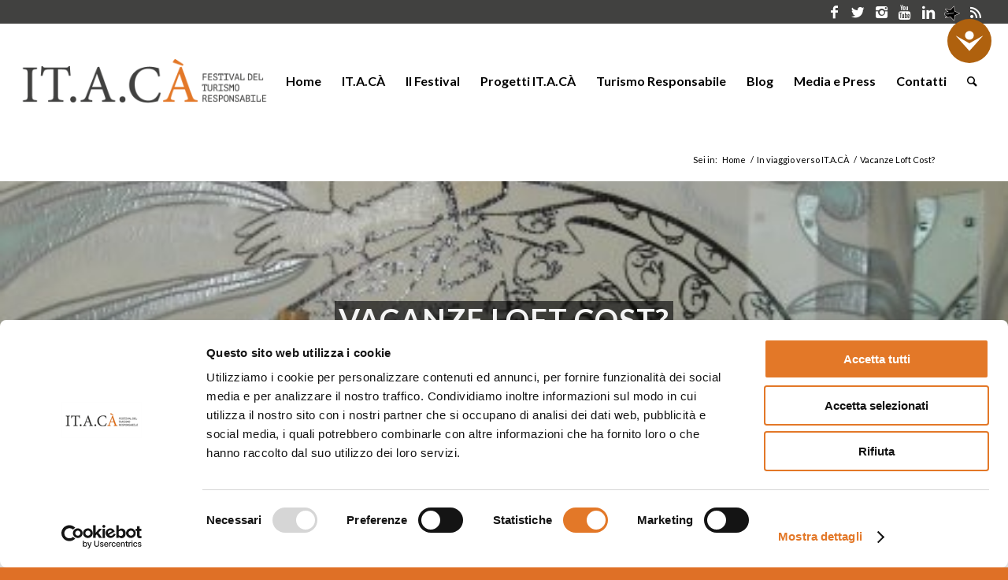

--- FILE ---
content_type: text/html; charset=UTF-8
request_url: https://www.festivalitaca.net/2014/01/vacanze-loft-cost/
body_size: 22993
content:
<!DOCTYPE html>
<html lang="it-IT" class="html_stretched responsive av-preloader-disabled av-default-lightbox  html_header_top html_logo_left html_main_nav_header html_menu_right html_custom html_header_sticky html_header_shrinking html_header_topbar_active html_mobile_menu_tablet html_header_searchicon html_content_align_center html_header_unstick_top_disabled html_header_stretch html_minimal_header html_av-submenu-hidden html_av-submenu-display-click html_av-overlay-side html_av-overlay-side-classic html_av-submenu-clone html_entry_id_7714 av-no-preview html_text_menu_active ">
<head>
<meta charset="UTF-8" />


<!-- mobile setting -->
<meta name="viewport" content="width=device-width, initial-scale=1, maximum-scale=1">

<!-- Scripts/CSS and wp_head hook -->
<!--- GUARDA QUI 7714-----><meta name='robots' content='index, follow, max-image-preview:large, max-snippet:-1, max-video-preview:-1' />

	<!-- This site is optimized with the Yoast SEO plugin v23.1 - https://yoast.com/wordpress/plugins/seo/ -->
	<title>Vacanze Loft Cost?</title>
	<meta name="description" content="Hostelclub.com è un portale che raccoglie oltre 28000 ostelli loft cost di design selezionati in tutto il mondo. Tra  i migliori ostelli.." />
	<link rel="canonical" href="https://www.festivalitaca.net/2014/01/vacanze-loft-cost/" />
	<meta property="og:locale" content="it_IT" />
	<meta property="og:type" content="article" />
	<meta property="og:title" content="Vacanze Loft Cost?" />
	<meta property="og:description" content="Hostelclub.com è un portale che raccoglie oltre 28000 ostelli loft cost di design selezionati in tutto il mondo. Tra  i migliori ostelli.." />
	<meta property="og:url" content="https://www.festivalitaca.net/2014/01/vacanze-loft-cost/" />
	<meta property="og:site_name" content="ITACA" />
	<meta property="article:publisher" content="https://www.facebook.com/itacafestival" />
	<meta property="article:published_time" content="2014-01-13T13:02:56+00:00" />
	<meta property="article:modified_time" content="2025-03-13T11:29:03+00:00" />
	<meta property="og:image" content="https://www.festivalitaca.net/wp-content/uploads/2014/01/000482-1277462873.jpg" />
	<meta property="og:image:width" content="450" />
	<meta property="og:image:height" content="600" />
	<meta property="og:image:type" content="image/jpeg" />
	<meta name="author" content="Sonia" />
	<meta name="twitter:card" content="summary_large_image" />
	<meta name="twitter:creator" content="@ItacaFestBO" />
	<meta name="twitter:site" content="@ItacaFestBO" />
	<script type="application/ld+json" class="yoast-schema-graph">{"@context":"https://schema.org","@graph":[{"@type":"Article","@id":"https://www.festivalitaca.net/2014/01/vacanze-loft-cost/#article","isPartOf":{"@id":"https://www.festivalitaca.net/2014/01/vacanze-loft-cost/"},"author":{"name":"Sonia","@id":"https://www.festivalitaca.net/#/schema/person/dfbc6bf1c6ff8f2e669dbeb4917bc8f6"},"headline":"Vacanze Loft Cost?","datePublished":"2014-01-13T13:02:56+00:00","dateModified":"2025-03-13T11:29:03+00:00","mainEntityOfPage":{"@id":"https://www.festivalitaca.net/2014/01/vacanze-loft-cost/"},"wordCount":579,"commentCount":0,"publisher":{"@id":"https://www.festivalitaca.net/#organization"},"image":{"@id":"https://www.festivalitaca.net/2014/01/vacanze-loft-cost/#primaryimage"},"thumbnailUrl":"https://i0.wp.com/www.festivalitaca.net/wp-content/uploads/2014/01/000482-1277462873.jpg?fit=450%2C600&ssl=1","keywords":["ospitalità","turismo responsabile","viaggi responsabili"],"articleSection":["In viaggio verso IT.A.CÀ"],"inLanguage":"it-IT","potentialAction":[{"@type":"CommentAction","name":"Comment","target":["https://www.festivalitaca.net/2014/01/vacanze-loft-cost/#respond"]}]},{"@type":"WebPage","@id":"https://www.festivalitaca.net/2014/01/vacanze-loft-cost/","url":"https://www.festivalitaca.net/2014/01/vacanze-loft-cost/","name":"Vacanze Loft Cost?","isPartOf":{"@id":"https://www.festivalitaca.net/#website"},"primaryImageOfPage":{"@id":"https://www.festivalitaca.net/2014/01/vacanze-loft-cost/#primaryimage"},"image":{"@id":"https://www.festivalitaca.net/2014/01/vacanze-loft-cost/#primaryimage"},"thumbnailUrl":"https://i0.wp.com/www.festivalitaca.net/wp-content/uploads/2014/01/000482-1277462873.jpg?fit=450%2C600&ssl=1","datePublished":"2014-01-13T13:02:56+00:00","dateModified":"2025-03-13T11:29:03+00:00","description":"Hostelclub.com è un portale che raccoglie oltre 28000 ostelli loft cost di design selezionati in tutto il mondo. Tra  i migliori ostelli..","inLanguage":"it-IT","potentialAction":[{"@type":"ReadAction","target":["https://www.festivalitaca.net/2014/01/vacanze-loft-cost/"]}]},{"@type":"ImageObject","inLanguage":"it-IT","@id":"https://www.festivalitaca.net/2014/01/vacanze-loft-cost/#primaryimage","url":"https://i0.wp.com/www.festivalitaca.net/wp-content/uploads/2014/01/000482-1277462873.jpg?fit=450%2C600&ssl=1","contentUrl":"https://i0.wp.com/www.festivalitaca.net/wp-content/uploads/2014/01/000482-1277462873.jpg?fit=450%2C600&ssl=1","width":450,"height":600},{"@type":"WebSite","@id":"https://www.festivalitaca.net/#website","url":"https://www.festivalitaca.net/","name":"ITACA","description":"migranti e viaggiatori: festival del turismo responsabile","publisher":{"@id":"https://www.festivalitaca.net/#organization"},"potentialAction":[{"@type":"SearchAction","target":{"@type":"EntryPoint","urlTemplate":"https://www.festivalitaca.net/?s={search_term_string}"},"query-input":"required name=search_term_string"}],"inLanguage":"it-IT"},{"@type":"Organization","@id":"https://www.festivalitaca.net/#organization","name":"Fetsival IT.A.CÀ","url":"https://www.festivalitaca.net/","logo":{"@type":"ImageObject","inLanguage":"it-IT","@id":"https://www.festivalitaca.net/#/schema/logo/image/","url":"https://i0.wp.com/www.festivalitaca.net/wp-content/uploads/2020/04/itaca-marchio-500px.png?fit=501%2C629&ssl=1","contentUrl":"https://i0.wp.com/www.festivalitaca.net/wp-content/uploads/2020/04/itaca-marchio-500px.png?fit=501%2C629&ssl=1","width":501,"height":629,"caption":"Fetsival IT.A.CÀ"},"image":{"@id":"https://www.festivalitaca.net/#/schema/logo/image/"},"sameAs":["https://www.facebook.com/itacafestival","https://x.com/ItacaFestBO","https://www.instagram.com/it.a.ca/","https://www.linkedin.com/company/it-a-ca-festival-del-turismo-responsabile/","https://www.youtube.com/user/FestivalitacaBO"]},{"@type":"Person","@id":"https://www.festivalitaca.net/#/schema/person/dfbc6bf1c6ff8f2e669dbeb4917bc8f6","name":"Sonia","image":{"@type":"ImageObject","inLanguage":"it-IT","@id":"https://www.festivalitaca.net/#/schema/person/image/","url":"https://secure.gravatar.com/avatar/19c4865e3f31ed12b307c297e3aee090?s=96&d=mm&r=g","contentUrl":"https://secure.gravatar.com/avatar/19c4865e3f31ed12b307c297e3aee090?s=96&d=mm&r=g","caption":"Sonia"},"description":"Coo-founder, Responsabile Rete Nazionale e Comunicazione IT.A.CÀ festival del Turismo Responsabile","sameAs":["https://www.festivalitaca.net"]}]}</script>
	<!-- / Yoast SEO plugin. -->


<link rel='dns-prefetch' href='//stats.wp.com' />
<link rel='dns-prefetch' href='//i0.wp.com' />
<link rel="alternate" type="text/calendar" title="ITACA &raquo; iCal Feed" href="https://www.festivalitaca.net/eventi/?ical=1" />

<!-- google webfont font replacement -->

			<script type='text/javascript'>
			if(!document.cookie.match(/aviaPrivacyGoogleWebfontsDisabled/)){
				(function() {
					var f = document.createElement('link');
					
					f.type 	= 'text/css';
					f.rel 	= 'stylesheet';
					f.href 	= '//fonts.googleapis.com/css?family=Lato:300,400,700';
					f.id 	= 'avia-google-webfont';
					
					document.getElementsByTagName('head')[0].appendChild(f);
				})();
			}
			</script>
			<script type="text/javascript">
/* <![CDATA[ */
window._wpemojiSettings = {"baseUrl":"https:\/\/s.w.org\/images\/core\/emoji\/15.0.3\/72x72\/","ext":".png","svgUrl":"https:\/\/s.w.org\/images\/core\/emoji\/15.0.3\/svg\/","svgExt":".svg","source":{"concatemoji":"https:\/\/www.festivalitaca.net\/wp-includes\/js\/wp-emoji-release.min.js?ver=6.6.4"}};
/*! This file is auto-generated */
!function(i,n){var o,s,e;function c(e){try{var t={supportTests:e,timestamp:(new Date).valueOf()};sessionStorage.setItem(o,JSON.stringify(t))}catch(e){}}function p(e,t,n){e.clearRect(0,0,e.canvas.width,e.canvas.height),e.fillText(t,0,0);var t=new Uint32Array(e.getImageData(0,0,e.canvas.width,e.canvas.height).data),r=(e.clearRect(0,0,e.canvas.width,e.canvas.height),e.fillText(n,0,0),new Uint32Array(e.getImageData(0,0,e.canvas.width,e.canvas.height).data));return t.every(function(e,t){return e===r[t]})}function u(e,t,n){switch(t){case"flag":return n(e,"\ud83c\udff3\ufe0f\u200d\u26a7\ufe0f","\ud83c\udff3\ufe0f\u200b\u26a7\ufe0f")?!1:!n(e,"\ud83c\uddfa\ud83c\uddf3","\ud83c\uddfa\u200b\ud83c\uddf3")&&!n(e,"\ud83c\udff4\udb40\udc67\udb40\udc62\udb40\udc65\udb40\udc6e\udb40\udc67\udb40\udc7f","\ud83c\udff4\u200b\udb40\udc67\u200b\udb40\udc62\u200b\udb40\udc65\u200b\udb40\udc6e\u200b\udb40\udc67\u200b\udb40\udc7f");case"emoji":return!n(e,"\ud83d\udc26\u200d\u2b1b","\ud83d\udc26\u200b\u2b1b")}return!1}function f(e,t,n){var r="undefined"!=typeof WorkerGlobalScope&&self instanceof WorkerGlobalScope?new OffscreenCanvas(300,150):i.createElement("canvas"),a=r.getContext("2d",{willReadFrequently:!0}),o=(a.textBaseline="top",a.font="600 32px Arial",{});return e.forEach(function(e){o[e]=t(a,e,n)}),o}function t(e){var t=i.createElement("script");t.src=e,t.defer=!0,i.head.appendChild(t)}"undefined"!=typeof Promise&&(o="wpEmojiSettingsSupports",s=["flag","emoji"],n.supports={everything:!0,everythingExceptFlag:!0},e=new Promise(function(e){i.addEventListener("DOMContentLoaded",e,{once:!0})}),new Promise(function(t){var n=function(){try{var e=JSON.parse(sessionStorage.getItem(o));if("object"==typeof e&&"number"==typeof e.timestamp&&(new Date).valueOf()<e.timestamp+604800&&"object"==typeof e.supportTests)return e.supportTests}catch(e){}return null}();if(!n){if("undefined"!=typeof Worker&&"undefined"!=typeof OffscreenCanvas&&"undefined"!=typeof URL&&URL.createObjectURL&&"undefined"!=typeof Blob)try{var e="postMessage("+f.toString()+"("+[JSON.stringify(s),u.toString(),p.toString()].join(",")+"));",r=new Blob([e],{type:"text/javascript"}),a=new Worker(URL.createObjectURL(r),{name:"wpTestEmojiSupports"});return void(a.onmessage=function(e){c(n=e.data),a.terminate(),t(n)})}catch(e){}c(n=f(s,u,p))}t(n)}).then(function(e){for(var t in e)n.supports[t]=e[t],n.supports.everything=n.supports.everything&&n.supports[t],"flag"!==t&&(n.supports.everythingExceptFlag=n.supports.everythingExceptFlag&&n.supports[t]);n.supports.everythingExceptFlag=n.supports.everythingExceptFlag&&!n.supports.flag,n.DOMReady=!1,n.readyCallback=function(){n.DOMReady=!0}}).then(function(){return e}).then(function(){var e;n.supports.everything||(n.readyCallback(),(e=n.source||{}).concatemoji?t(e.concatemoji):e.wpemoji&&e.twemoji&&(t(e.twemoji),t(e.wpemoji)))}))}((window,document),window._wpemojiSettings);
/* ]]> */
</script>
<link rel='stylesheet' id='avia-grid-css' href='https://www.festivalitaca.net/wp-content/themes/enfold/css/grid.css?ver=4.4.1' type='text/css' media='all' />
<link rel='stylesheet' id='avia-base-css' href='https://www.festivalitaca.net/wp-content/themes/enfold/css/base.css?ver=4.4.1' type='text/css' media='all' />
<link rel='stylesheet' id='avia-layout-css' href='https://www.festivalitaca.net/wp-content/themes/enfold/css/layout.css?ver=4.4.1' type='text/css' media='all' />
<link rel='stylesheet' id='avia-module-audioplayer-css' href='https://www.festivalitaca.net/wp-content/themes/enfold/config-templatebuilder/avia-shortcodes/audio-player/audio-player.css?ver=6.6.4' type='text/css' media='all' />
<link rel='stylesheet' id='avia-module-blog-css' href='https://www.festivalitaca.net/wp-content/themes/enfold/config-templatebuilder/avia-shortcodes/blog/blog.css?ver=6.6.4' type='text/css' media='all' />
<link rel='stylesheet' id='avia-module-postslider-css' href='https://www.festivalitaca.net/wp-content/themes/enfold/config-templatebuilder/avia-shortcodes/postslider/postslider.css?ver=6.6.4' type='text/css' media='all' />
<link rel='stylesheet' id='avia-module-button-css' href='https://www.festivalitaca.net/wp-content/themes/enfold/config-templatebuilder/avia-shortcodes/buttons/buttons.css?ver=6.6.4' type='text/css' media='all' />
<link rel='stylesheet' id='avia-module-buttonrow-css' href='https://www.festivalitaca.net/wp-content/themes/enfold/config-templatebuilder/avia-shortcodes/buttonrow/buttonrow.css?ver=6.6.4' type='text/css' media='all' />
<link rel='stylesheet' id='avia-module-button-fullwidth-css' href='https://www.festivalitaca.net/wp-content/themes/enfold/config-templatebuilder/avia-shortcodes/buttons_fullwidth/buttons_fullwidth.css?ver=6.6.4' type='text/css' media='all' />
<link rel='stylesheet' id='avia-module-catalogue-css' href='https://www.festivalitaca.net/wp-content/themes/enfold/config-templatebuilder/avia-shortcodes/catalogue/catalogue.css?ver=6.6.4' type='text/css' media='all' />
<link rel='stylesheet' id='avia-module-comments-css' href='https://www.festivalitaca.net/wp-content/themes/enfold/config-templatebuilder/avia-shortcodes/comments/comments.css?ver=6.6.4' type='text/css' media='all' />
<link rel='stylesheet' id='avia-module-contact-css' href='https://www.festivalitaca.net/wp-content/themes/enfold/config-templatebuilder/avia-shortcodes/contact/contact.css?ver=6.6.4' type='text/css' media='all' />
<link rel='stylesheet' id='avia-module-slideshow-css' href='https://www.festivalitaca.net/wp-content/themes/enfold/config-templatebuilder/avia-shortcodes/slideshow/slideshow.css?ver=6.6.4' type='text/css' media='all' />
<link rel='stylesheet' id='avia-module-slideshow-contentpartner-css' href='https://www.festivalitaca.net/wp-content/themes/enfold/config-templatebuilder/avia-shortcodes/contentslider/contentslider.css?ver=6.6.4' type='text/css' media='all' />
<link rel='stylesheet' id='avia-module-countdown-css' href='https://www.festivalitaca.net/wp-content/themes/enfold/config-templatebuilder/avia-shortcodes/countdown/countdown.css?ver=6.6.4' type='text/css' media='all' />
<link rel='stylesheet' id='avia-module-events-upcoming-css' href='https://www.festivalitaca.net/wp-content/themes/enfold/config-templatebuilder/avia-shortcodes/events_upcoming/events_upcoming.css?ver=6.6.4' type='text/css' media='all' />
<link rel='stylesheet' id='avia-module-gallery-css' href='https://www.festivalitaca.net/wp-content/themes/enfold/config-templatebuilder/avia-shortcodes/gallery/gallery.css?ver=6.6.4' type='text/css' media='all' />
<link rel='stylesheet' id='avia-module-gallery-hor-css' href='https://www.festivalitaca.net/wp-content/themes/enfold/config-templatebuilder/avia-shortcodes/gallery_horizontal/gallery_horizontal.css?ver=6.6.4' type='text/css' media='all' />
<link rel='stylesheet' id='avia-module-maps-css' href='https://www.festivalitaca.net/wp-content/themes/enfold/config-templatebuilder/avia-shortcodes/google_maps/google_maps.css?ver=6.6.4' type='text/css' media='all' />
<link rel='stylesheet' id='avia-module-gridrow-css' href='https://www.festivalitaca.net/wp-content/themes/enfold/config-templatebuilder/avia-shortcodes/grid_row/grid_row.css?ver=6.6.4' type='text/css' media='all' />
<link rel='stylesheet' id='avia-module-heading-css' href='https://www.festivalitaca.net/wp-content/themes/enfold/config-templatebuilder/avia-shortcodes/heading/heading.css?ver=6.6.4' type='text/css' media='all' />
<link rel='stylesheet' id='avia-module-rotator-css' href='https://www.festivalitaca.net/wp-content/themes/enfold/config-templatebuilder/avia-shortcodes/headline_rotator/headline_rotator.css?ver=6.6.4' type='text/css' media='all' />
<link rel='stylesheet' id='avia-module-hr-css' href='https://www.festivalitaca.net/wp-content/themes/enfold/config-templatebuilder/avia-shortcodes/hr/hr.css?ver=6.6.4' type='text/css' media='all' />
<link rel='stylesheet' id='avia-module-icon-css' href='https://www.festivalitaca.net/wp-content/themes/enfold/config-templatebuilder/avia-shortcodes/icon/icon.css?ver=6.6.4' type='text/css' media='all' />
<link rel='stylesheet' id='avia-module-iconbox-css' href='https://www.festivalitaca.net/wp-content/themes/enfold/config-templatebuilder/avia-shortcodes/iconbox/iconbox.css?ver=6.6.4' type='text/css' media='all' />
<link rel='stylesheet' id='avia-module-iconlist-css' href='https://www.festivalitaca.net/wp-content/themes/enfold/config-templatebuilder/avia-shortcodes/iconlist/iconlist.css?ver=6.6.4' type='text/css' media='all' />
<link rel='stylesheet' id='avia-module-image-css' href='https://www.festivalitaca.net/wp-content/themes/enfold/config-templatebuilder/avia-shortcodes/image/image.css?ver=6.6.4' type='text/css' media='all' />
<link rel='stylesheet' id='avia-module-hotspot-css' href='https://www.festivalitaca.net/wp-content/themes/enfold/config-templatebuilder/avia-shortcodes/image_hotspots/image_hotspots.css?ver=6.6.4' type='text/css' media='all' />
<link rel='stylesheet' id='avia-module-magazine-css' href='https://www.festivalitaca.net/wp-content/themes/enfold/config-templatebuilder/avia-shortcodes/magazine/magazine.css?ver=6.6.4' type='text/css' media='all' />
<link rel='stylesheet' id='avia-module-masonry-css' href='https://www.festivalitaca.net/wp-content/themes/enfold/config-templatebuilder/avia-shortcodes/masonry_entries/masonry_entries.css?ver=6.6.4' type='text/css' media='all' />
<link rel='stylesheet' id='avia-siteloader-css' href='https://www.festivalitaca.net/wp-content/themes/enfold/css/avia-snippet-site-preloader.css?ver=6.6.4' type='text/css' media='all' />
<link rel='stylesheet' id='avia-module-menu-css' href='https://www.festivalitaca.net/wp-content/themes/enfold/config-templatebuilder/avia-shortcodes/menu/menu.css?ver=6.6.4' type='text/css' media='all' />
<link rel='stylesheet' id='avia-modfule-notification-css' href='https://www.festivalitaca.net/wp-content/themes/enfold/config-templatebuilder/avia-shortcodes/notification/notification.css?ver=6.6.4' type='text/css' media='all' />
<link rel='stylesheet' id='avia-module-numbers-css' href='https://www.festivalitaca.net/wp-content/themes/enfold/config-templatebuilder/avia-shortcodes/numbers/numbers.css?ver=6.6.4' type='text/css' media='all' />
<link rel='stylesheet' id='avia-module-portfolio-css' href='https://www.festivalitaca.net/wp-content/themes/enfold/config-templatebuilder/avia-shortcodes/portfolio/portfolio.css?ver=6.6.4' type='text/css' media='all' />
<link rel='stylesheet' id='avia-module-progress-bar-css' href='https://www.festivalitaca.net/wp-content/themes/enfold/config-templatebuilder/avia-shortcodes/progressbar/progressbar.css?ver=6.6.4' type='text/css' media='all' />
<link rel='stylesheet' id='avia-module-promobox-css' href='https://www.festivalitaca.net/wp-content/themes/enfold/config-templatebuilder/avia-shortcodes/promobox/promobox.css?ver=6.6.4' type='text/css' media='all' />
<link rel='stylesheet' id='avia-module-slideshow-accordion-css' href='https://www.festivalitaca.net/wp-content/themes/enfold/config-templatebuilder/avia-shortcodes/slideshow_accordion/slideshow_accordion.css?ver=6.6.4' type='text/css' media='all' />
<link rel='stylesheet' id='avia-module-slideshow-feature-image-css' href='https://www.festivalitaca.net/wp-content/themes/enfold/config-templatebuilder/avia-shortcodes/slideshow_feature_image/slideshow_feature_image.css?ver=6.6.4' type='text/css' media='all' />
<link rel='stylesheet' id='avia-module-slideshow-fullsize-css' href='https://www.festivalitaca.net/wp-content/themes/enfold/config-templatebuilder/avia-shortcodes/slideshow_fullsize/slideshow_fullsize.css?ver=6.6.4' type='text/css' media='all' />
<link rel='stylesheet' id='avia-module-slideshow-fullscreen-css' href='https://www.festivalitaca.net/wp-content/themes/enfold/config-templatebuilder/avia-shortcodes/slideshow_fullscreen/slideshow_fullscreen.css?ver=6.6.4' type='text/css' media='all' />
<link rel='stylesheet' id='avia-module-slideshow-ls-css' href='https://www.festivalitaca.net/wp-content/themes/enfold/config-templatebuilder/avia-shortcodes/slideshow_layerslider/slideshow_layerslider.css?ver=6.6.4' type='text/css' media='all' />
<link rel='stylesheet' id='avia-module-social-css' href='https://www.festivalitaca.net/wp-content/themes/enfold/config-templatebuilder/avia-shortcodes/social_share/social_share.css?ver=6.6.4' type='text/css' media='all' />
<link rel='stylesheet' id='avia-module-tabsection-css' href='https://www.festivalitaca.net/wp-content/themes/enfold/config-templatebuilder/avia-shortcodes/tab_section/tab_section.css?ver=6.6.4' type='text/css' media='all' />
<link rel='stylesheet' id='avia-module-table-css' href='https://www.festivalitaca.net/wp-content/themes/enfold/config-templatebuilder/avia-shortcodes/table/table.css?ver=6.6.4' type='text/css' media='all' />
<link rel='stylesheet' id='avia-module-tabs-css' href='https://www.festivalitaca.net/wp-content/themes/enfold/config-templatebuilder/avia-shortcodes/tabs/tabs.css?ver=6.6.4' type='text/css' media='all' />
<link rel='stylesheet' id='avia-module-team-css' href='https://www.festivalitaca.net/wp-content/themes/enfold/config-templatebuilder/avia-shortcodes/team/team.css?ver=6.6.4' type='text/css' media='all' />
<link rel='stylesheet' id='avia-module-testimonials-css' href='https://www.festivalitaca.net/wp-content/themes/enfold/config-templatebuilder/avia-shortcodes/testimonials/testimonials.css?ver=6.6.4' type='text/css' media='all' />
<link rel='stylesheet' id='avia-module-timeline-css' href='https://www.festivalitaca.net/wp-content/themes/enfold/config-templatebuilder/avia-shortcodes/timeline/timeline.css?ver=6.6.4' type='text/css' media='all' />
<link rel='stylesheet' id='avia-module-toggles-css' href='https://www.festivalitaca.net/wp-content/themes/enfold/config-templatebuilder/avia-shortcodes/toggles/toggles.css?ver=6.6.4' type='text/css' media='all' />
<link rel='stylesheet' id='avia-module-video-css' href='https://www.festivalitaca.net/wp-content/themes/enfold/config-templatebuilder/avia-shortcodes/video/video.css?ver=6.6.4' type='text/css' media='all' />
<link rel='stylesheet' id='tribe-events-pro-mini-calendar-block-styles-css' href='https://www.festivalitaca.net/wp-content/plugins/events-calendar-pro/src/resources/css/tribe-events-pro-mini-calendar-block.min.css?ver=6.2.4' type='text/css' media='all' />
<style id='wp-emoji-styles-inline-css' type='text/css'>

	img.wp-smiley, img.emoji {
		display: inline !important;
		border: none !important;
		box-shadow: none !important;
		height: 1em !important;
		width: 1em !important;
		margin: 0 0.07em !important;
		vertical-align: -0.1em !important;
		background: none !important;
		padding: 0 !important;
	}
</style>
<link rel='stylesheet' id='wp-block-library-css' href='https://www.festivalitaca.net/wp-includes/css/dist/block-library/style.min.css?ver=6.6.4' type='text/css' media='all' />
<style id='jetpack-sharing-buttons-style-inline-css' type='text/css'>
.jetpack-sharing-buttons__services-list{display:flex;flex-direction:row;flex-wrap:wrap;gap:0;list-style-type:none;margin:5px;padding:0}.jetpack-sharing-buttons__services-list.has-small-icon-size{font-size:12px}.jetpack-sharing-buttons__services-list.has-normal-icon-size{font-size:16px}.jetpack-sharing-buttons__services-list.has-large-icon-size{font-size:24px}.jetpack-sharing-buttons__services-list.has-huge-icon-size{font-size:36px}@media print{.jetpack-sharing-buttons__services-list{display:none!important}}.editor-styles-wrapper .wp-block-jetpack-sharing-buttons{gap:0;padding-inline-start:0}ul.jetpack-sharing-buttons__services-list.has-background{padding:1.25em 2.375em}
</style>
<style id='classic-theme-styles-inline-css' type='text/css'>
/*! This file is auto-generated */
.wp-block-button__link{color:#fff;background-color:#32373c;border-radius:9999px;box-shadow:none;text-decoration:none;padding:calc(.667em + 2px) calc(1.333em + 2px);font-size:1.125em}.wp-block-file__button{background:#32373c;color:#fff;text-decoration:none}
</style>
<style id='global-styles-inline-css' type='text/css'>
:root{--wp--preset--aspect-ratio--square: 1;--wp--preset--aspect-ratio--4-3: 4/3;--wp--preset--aspect-ratio--3-4: 3/4;--wp--preset--aspect-ratio--3-2: 3/2;--wp--preset--aspect-ratio--2-3: 2/3;--wp--preset--aspect-ratio--16-9: 16/9;--wp--preset--aspect-ratio--9-16: 9/16;--wp--preset--color--black: #000000;--wp--preset--color--cyan-bluish-gray: #abb8c3;--wp--preset--color--white: #ffffff;--wp--preset--color--pale-pink: #f78da7;--wp--preset--color--vivid-red: #cf2e2e;--wp--preset--color--luminous-vivid-orange: #ff6900;--wp--preset--color--luminous-vivid-amber: #fcb900;--wp--preset--color--light-green-cyan: #7bdcb5;--wp--preset--color--vivid-green-cyan: #00d084;--wp--preset--color--pale-cyan-blue: #8ed1fc;--wp--preset--color--vivid-cyan-blue: #0693e3;--wp--preset--color--vivid-purple: #9b51e0;--wp--preset--gradient--vivid-cyan-blue-to-vivid-purple: linear-gradient(135deg,rgba(6,147,227,1) 0%,rgb(155,81,224) 100%);--wp--preset--gradient--light-green-cyan-to-vivid-green-cyan: linear-gradient(135deg,rgb(122,220,180) 0%,rgb(0,208,130) 100%);--wp--preset--gradient--luminous-vivid-amber-to-luminous-vivid-orange: linear-gradient(135deg,rgba(252,185,0,1) 0%,rgba(255,105,0,1) 100%);--wp--preset--gradient--luminous-vivid-orange-to-vivid-red: linear-gradient(135deg,rgba(255,105,0,1) 0%,rgb(207,46,46) 100%);--wp--preset--gradient--very-light-gray-to-cyan-bluish-gray: linear-gradient(135deg,rgb(238,238,238) 0%,rgb(169,184,195) 100%);--wp--preset--gradient--cool-to-warm-spectrum: linear-gradient(135deg,rgb(74,234,220) 0%,rgb(151,120,209) 20%,rgb(207,42,186) 40%,rgb(238,44,130) 60%,rgb(251,105,98) 80%,rgb(254,248,76) 100%);--wp--preset--gradient--blush-light-purple: linear-gradient(135deg,rgb(255,206,236) 0%,rgb(152,150,240) 100%);--wp--preset--gradient--blush-bordeaux: linear-gradient(135deg,rgb(254,205,165) 0%,rgb(254,45,45) 50%,rgb(107,0,62) 100%);--wp--preset--gradient--luminous-dusk: linear-gradient(135deg,rgb(255,203,112) 0%,rgb(199,81,192) 50%,rgb(65,88,208) 100%);--wp--preset--gradient--pale-ocean: linear-gradient(135deg,rgb(255,245,203) 0%,rgb(182,227,212) 50%,rgb(51,167,181) 100%);--wp--preset--gradient--electric-grass: linear-gradient(135deg,rgb(202,248,128) 0%,rgb(113,206,126) 100%);--wp--preset--gradient--midnight: linear-gradient(135deg,rgb(2,3,129) 0%,rgb(40,116,252) 100%);--wp--preset--font-size--small: 13px;--wp--preset--font-size--medium: 20px;--wp--preset--font-size--large: 36px;--wp--preset--font-size--x-large: 42px;--wp--preset--spacing--20: 0.44rem;--wp--preset--spacing--30: 0.67rem;--wp--preset--spacing--40: 1rem;--wp--preset--spacing--50: 1.5rem;--wp--preset--spacing--60: 2.25rem;--wp--preset--spacing--70: 3.38rem;--wp--preset--spacing--80: 5.06rem;--wp--preset--shadow--natural: 6px 6px 9px rgba(0, 0, 0, 0.2);--wp--preset--shadow--deep: 12px 12px 50px rgba(0, 0, 0, 0.4);--wp--preset--shadow--sharp: 6px 6px 0px rgba(0, 0, 0, 0.2);--wp--preset--shadow--outlined: 6px 6px 0px -3px rgba(255, 255, 255, 1), 6px 6px rgba(0, 0, 0, 1);--wp--preset--shadow--crisp: 6px 6px 0px rgba(0, 0, 0, 1);}:where(.is-layout-flex){gap: 0.5em;}:where(.is-layout-grid){gap: 0.5em;}body .is-layout-flex{display: flex;}.is-layout-flex{flex-wrap: wrap;align-items: center;}.is-layout-flex > :is(*, div){margin: 0;}body .is-layout-grid{display: grid;}.is-layout-grid > :is(*, div){margin: 0;}:where(.wp-block-columns.is-layout-flex){gap: 2em;}:where(.wp-block-columns.is-layout-grid){gap: 2em;}:where(.wp-block-post-template.is-layout-flex){gap: 1.25em;}:where(.wp-block-post-template.is-layout-grid){gap: 1.25em;}.has-black-color{color: var(--wp--preset--color--black) !important;}.has-cyan-bluish-gray-color{color: var(--wp--preset--color--cyan-bluish-gray) !important;}.has-white-color{color: var(--wp--preset--color--white) !important;}.has-pale-pink-color{color: var(--wp--preset--color--pale-pink) !important;}.has-vivid-red-color{color: var(--wp--preset--color--vivid-red) !important;}.has-luminous-vivid-orange-color{color: var(--wp--preset--color--luminous-vivid-orange) !important;}.has-luminous-vivid-amber-color{color: var(--wp--preset--color--luminous-vivid-amber) !important;}.has-light-green-cyan-color{color: var(--wp--preset--color--light-green-cyan) !important;}.has-vivid-green-cyan-color{color: var(--wp--preset--color--vivid-green-cyan) !important;}.has-pale-cyan-blue-color{color: var(--wp--preset--color--pale-cyan-blue) !important;}.has-vivid-cyan-blue-color{color: var(--wp--preset--color--vivid-cyan-blue) !important;}.has-vivid-purple-color{color: var(--wp--preset--color--vivid-purple) !important;}.has-black-background-color{background-color: var(--wp--preset--color--black) !important;}.has-cyan-bluish-gray-background-color{background-color: var(--wp--preset--color--cyan-bluish-gray) !important;}.has-white-background-color{background-color: var(--wp--preset--color--white) !important;}.has-pale-pink-background-color{background-color: var(--wp--preset--color--pale-pink) !important;}.has-vivid-red-background-color{background-color: var(--wp--preset--color--vivid-red) !important;}.has-luminous-vivid-orange-background-color{background-color: var(--wp--preset--color--luminous-vivid-orange) !important;}.has-luminous-vivid-amber-background-color{background-color: var(--wp--preset--color--luminous-vivid-amber) !important;}.has-light-green-cyan-background-color{background-color: var(--wp--preset--color--light-green-cyan) !important;}.has-vivid-green-cyan-background-color{background-color: var(--wp--preset--color--vivid-green-cyan) !important;}.has-pale-cyan-blue-background-color{background-color: var(--wp--preset--color--pale-cyan-blue) !important;}.has-vivid-cyan-blue-background-color{background-color: var(--wp--preset--color--vivid-cyan-blue) !important;}.has-vivid-purple-background-color{background-color: var(--wp--preset--color--vivid-purple) !important;}.has-black-border-color{border-color: var(--wp--preset--color--black) !important;}.has-cyan-bluish-gray-border-color{border-color: var(--wp--preset--color--cyan-bluish-gray) !important;}.has-white-border-color{border-color: var(--wp--preset--color--white) !important;}.has-pale-pink-border-color{border-color: var(--wp--preset--color--pale-pink) !important;}.has-vivid-red-border-color{border-color: var(--wp--preset--color--vivid-red) !important;}.has-luminous-vivid-orange-border-color{border-color: var(--wp--preset--color--luminous-vivid-orange) !important;}.has-luminous-vivid-amber-border-color{border-color: var(--wp--preset--color--luminous-vivid-amber) !important;}.has-light-green-cyan-border-color{border-color: var(--wp--preset--color--light-green-cyan) !important;}.has-vivid-green-cyan-border-color{border-color: var(--wp--preset--color--vivid-green-cyan) !important;}.has-pale-cyan-blue-border-color{border-color: var(--wp--preset--color--pale-cyan-blue) !important;}.has-vivid-cyan-blue-border-color{border-color: var(--wp--preset--color--vivid-cyan-blue) !important;}.has-vivid-purple-border-color{border-color: var(--wp--preset--color--vivid-purple) !important;}.has-vivid-cyan-blue-to-vivid-purple-gradient-background{background: var(--wp--preset--gradient--vivid-cyan-blue-to-vivid-purple) !important;}.has-light-green-cyan-to-vivid-green-cyan-gradient-background{background: var(--wp--preset--gradient--light-green-cyan-to-vivid-green-cyan) !important;}.has-luminous-vivid-amber-to-luminous-vivid-orange-gradient-background{background: var(--wp--preset--gradient--luminous-vivid-amber-to-luminous-vivid-orange) !important;}.has-luminous-vivid-orange-to-vivid-red-gradient-background{background: var(--wp--preset--gradient--luminous-vivid-orange-to-vivid-red) !important;}.has-very-light-gray-to-cyan-bluish-gray-gradient-background{background: var(--wp--preset--gradient--very-light-gray-to-cyan-bluish-gray) !important;}.has-cool-to-warm-spectrum-gradient-background{background: var(--wp--preset--gradient--cool-to-warm-spectrum) !important;}.has-blush-light-purple-gradient-background{background: var(--wp--preset--gradient--blush-light-purple) !important;}.has-blush-bordeaux-gradient-background{background: var(--wp--preset--gradient--blush-bordeaux) !important;}.has-luminous-dusk-gradient-background{background: var(--wp--preset--gradient--luminous-dusk) !important;}.has-pale-ocean-gradient-background{background: var(--wp--preset--gradient--pale-ocean) !important;}.has-electric-grass-gradient-background{background: var(--wp--preset--gradient--electric-grass) !important;}.has-midnight-gradient-background{background: var(--wp--preset--gradient--midnight) !important;}.has-small-font-size{font-size: var(--wp--preset--font-size--small) !important;}.has-medium-font-size{font-size: var(--wp--preset--font-size--medium) !important;}.has-large-font-size{font-size: var(--wp--preset--font-size--large) !important;}.has-x-large-font-size{font-size: var(--wp--preset--font-size--x-large) !important;}
:where(.wp-block-post-template.is-layout-flex){gap: 1.25em;}:where(.wp-block-post-template.is-layout-grid){gap: 1.25em;}
:where(.wp-block-columns.is-layout-flex){gap: 2em;}:where(.wp-block-columns.is-layout-grid){gap: 2em;}
:root :where(.wp-block-pullquote){font-size: 1.5em;line-height: 1.6;}
</style>
<link rel='stylesheet' id='searchandfilter-css' href='https://www.festivalitaca.net/wp-content/plugins/search-filter/style.css?ver=1' type='text/css' media='all' />
<link rel='stylesheet' id='ye_dynamic-css' href='https://www.festivalitaca.net/wp-content/plugins/youtube-embed/css/main.min.css?ver=5.3.1' type='text/css' media='all' />
<link rel='stylesheet' id='avia-scs-css' href='https://www.festivalitaca.net/wp-content/themes/enfold/css/shortcodes.css?ver=4.4.1' type='text/css' media='all' />
<link rel='stylesheet' id='avia-popup-css-css' href='https://www.festivalitaca.net/wp-content/themes/enfold/js/aviapopup/magnific-popup.css?ver=4.4.1' type='text/css' media='screen' />
<link rel='stylesheet' id='avia-lightbox-css' href='https://www.festivalitaca.net/wp-content/themes/enfold/css/avia-snippet-lightbox.css?ver=4.4.1' type='text/css' media='screen' />
<link rel='stylesheet' id='avia-widget-css-css' href='https://www.festivalitaca.net/wp-content/themes/enfold/css/avia-snippet-widget.css?ver=4.4.1' type='text/css' media='screen' />
<link rel='stylesheet' id='avia-dynamic-css' href='https://www.festivalitaca.net/wp-content/uploads/dynamic_avia/enfold_child.css?ver=667d3ad04f807' type='text/css' media='all' />
<link rel='stylesheet' id='avia-custom-css' href='https://www.festivalitaca.net/wp-content/themes/enfold/css/custom.css?ver=4.4.1' type='text/css' media='all' />
<link rel='stylesheet' id='avia-style-css' href='https://www.festivalitaca.net/wp-content/themes/enfold-child/style.css?ver=4.4.1' type='text/css' media='all' />
<link rel='stylesheet' id='avia-events-cal-css' href='https://www.festivalitaca.net/wp-content/themes/enfold/config-events-calendar/event-mod.css?ver=6.6.4' type='text/css' media='all' />
<link rel='stylesheet' id='avia-gravity-css' href='https://www.festivalitaca.net/wp-content/themes/enfold/config-gravityforms/gravity-mod.css?ver=4.4.1' type='text/css' media='screen' />
<link rel='stylesheet' id='social-logos-css' href='https://www.festivalitaca.net/wp-content/plugins/jetpack/_inc/social-logos/social-logos.min.css?ver=13.6' type='text/css' media='all' />
<link rel='stylesheet' id='jetpack_css-css' href='https://www.festivalitaca.net/wp-content/plugins/jetpack/css/jetpack.css?ver=13.6' type='text/css' media='all' />
<script type="text/javascript" src="https://www.festivalitaca.net/wp-includes/js/jquery/jquery.min.js?ver=3.7.1" id="jquery-core-js"></script>
<script type="text/javascript" src="https://www.festivalitaca.net/wp-includes/js/jquery/jquery-migrate.min.js?ver=3.4.1" id="jquery-migrate-js"></script>
<script type="text/javascript" src="https://www.festivalitaca.net/wp-content/themes/enfold/js/avia-compat.js?ver=4.4.1" id="avia-compat-js"></script>
<link rel="https://api.w.org/" href="https://www.festivalitaca.net/wp-json/" /><link rel="alternate" title="JSON" type="application/json" href="https://www.festivalitaca.net/wp-json/wp/v2/posts/7714" /><link rel='shortlink' href='https://www.festivalitaca.net/?p=7714' />
<meta name="tec-api-version" content="v1"><meta name="tec-api-origin" content="https://www.festivalitaca.net"><link rel="alternate" href="https://www.festivalitaca.net/wp-json/tribe/events/v1/" />	<style>img#wpstats{display:none}</style>
		<!-- Google Tag Manager -->
<script>(function(w,d,s,l,i){w[l]=w[l]||[];w[l].push({'gtm.start':
new Date().getTime(),event:'gtm.js'});var f=d.getElementsByTagName(s)[0],
j=d.createElement(s),dl=l!='dataLayer'?'&l='+l:'';j.async=true;j.src=
'https://www.googletagmanager.com/gtm.js?id='+i+dl;f.parentNode.insertBefore(j,f);
})(window,document,'script','dataLayer','GTM-PMPJXH4');</script>
<!-- End Google Tag Manager -->
<link rel="profile" href="http://gmpg.org/xfn/11" />
<link rel="alternate" type="application/rss+xml" title="ITACA RSS2 Feed" href="https://www.festivalitaca.net/feed/" />
<link rel="pingback" href="https://www.festivalitaca.net/xmlrpc.php" />

<style type='text/css' media='screen'>
 #top #header_main > .container, #top #header_main > .container .main_menu  .av-main-nav > li > a, #top #header_main #menu-item-shop .cart_dropdown_link{ height:145px; line-height: 145px; }
 .html_top_nav_header .av-logo-container{ height:145px;  }
 .html_header_top.html_header_sticky #top #wrap_all #main{ padding-top:173px; } 
</style>
<!--[if lt IE 9]><script src="https://www.festivalitaca.net/wp-content/themes/enfold/js/html5shiv.js"></script><![endif]-->
<link rel="icon" href="https://www.festivalitaca.net/wp-content/uploads/2018/10/favicon.png" type="image/png">
		<style type="text/css" id="wp-custom-css">
			.link_evento {color:#e37828 !important;
text-decoration:underline}
.link_evento:hover {
text-decoration:underline!important;}

/*11/09/2023*/
body.tribe_events-template-default.single div.tribe-events-pg-template {
	padding:0 15px !important;
}

.tribe-events-event-image img {
    width: 100%;
}

/* 16/05/2025 */
.home .loghi-partner {
    margin: 1vh 0;
}

.home #top .avia-logo-element-container img {
    margin: 1vh auto;
}

#top .avia-smallarrow-slider-heading {
	display: none;
}

.four-box div .av_one_fourth {
    margin-left: 1%;
    width: 24%;
}		</style>
		<style type='text/css'>
@font-face {font-family: 'entypo-fontello'; font-weight: normal; font-style: normal;
src: url('https://www.festivalitaca.net/wp-content/themes/enfold/config-templatebuilder/avia-template-builder/assets/fonts/entypo-fontello.eot');
src: url('https://www.festivalitaca.net/wp-content/themes/enfold/config-templatebuilder/avia-template-builder/assets/fonts/entypo-fontello.eot?#iefix') format('embedded-opentype'), 
url('https://www.festivalitaca.net/wp-content/themes/enfold/config-templatebuilder/avia-template-builder/assets/fonts/entypo-fontello.woff') format('woff'), 
url('https://www.festivalitaca.net/wp-content/themes/enfold/config-templatebuilder/avia-template-builder/assets/fonts/entypo-fontello.ttf') format('truetype'), 
url('https://www.festivalitaca.net/wp-content/themes/enfold/config-templatebuilder/avia-template-builder/assets/fonts/entypo-fontello.svg#entypo-fontello') format('svg');
} #top .avia-font-entypo-fontello, body .avia-font-entypo-fontello, html body [data-av_iconfont='entypo-fontello']:before{ font-family: 'entypo-fontello'; }
</style>

<!--
Debugging Info for Theme support: 

Theme: Enfold
Version: 4.4.1
Installed: enfold
AviaFramework Version: 4.7
AviaBuilder Version: 0.9.5
aviaElementManager Version: 1.0.1
- - - - - - - - - - -
ChildTheme: Enfold Child
ChildTheme Version: 1.0
ChildTheme Installed: enfold

ML:384-PU:30-PLA:24
WP:6.6.4
Compress: CSS:disabled - JS:disabled
Updates: enabled
PLAu:22
-->
</head>




<body id="top" class="post-template-default single single-post postid-7714 single-format-standard rtl_columns stretched lato tribe-no-js" itemscope="itemscope" itemtype="https://schema.org/WebPage" >

	
	<div id='wrap_all'>

	
<header id='header' class='all_colors header_color light_bg_color  av_header_top av_logo_left av_main_nav_header av_menu_right av_custom av_header_sticky av_header_shrinking av_header_stretch av_mobile_menu_tablet av_header_searchicon av_header_unstick_top_disabled av_minimal_header av_bottom_nav_disabled  av_header_border_disabled'  role="banner" itemscope="itemscope" itemtype="https://schema.org/WPHeader" >

		<div id='header_meta' class='container_wrap container_wrap_meta  av_icon_active_right av_extra_header_active av_entry_id_7714'>
		
			      <div class='container'>
			      <ul class='noLightbox social_bookmarks icon_count_7'><li class='social_bookmarks_facebook av-social-link-facebook social_icon_1'><a target='_blank' href='https://www.facebook.com/itacafestival' aria-hidden='true' data-av_icon='' data-av_iconfont='entypo-fontello' title='Facebook'><span class='avia_hidden_link_text'>Facebook</span></a></li><li class='social_bookmarks_twitter av-social-link-twitter social_icon_2'><a target='_blank' href='https://twitter.com/festivalitaca' aria-hidden='true' data-av_icon='' data-av_iconfont='entypo-fontello' title='Twitter'><span class='avia_hidden_link_text'>Twitter</span></a></li><li class='social_bookmarks_instagram av-social-link-instagram social_icon_3'><a target='_blank' href='https://www.instagram.com/it.a.ca/' aria-hidden='true' data-av_icon='' data-av_iconfont='entypo-fontello' title='Instagram'><span class='avia_hidden_link_text'>Instagram</span></a></li><li class='social_bookmarks_youtube av-social-link-youtube social_icon_4'><a target='_blank' href='http://www.youtube.com/user/FestivalitacaBO' aria-hidden='true' data-av_icon='' data-av_iconfont='entypo-fontello' title='Youtube'><span class='avia_hidden_link_text'>Youtube</span></a></li><li class='social_bookmarks_linkedin av-social-link-linkedin social_icon_5'><a target='_blank' href='https://www.linkedin.com/company/it-a-ca-festival-del-turismo-responsabile/' aria-hidden='true' data-av_icon='' data-av_iconfont='entypo-fontello' title='Linkedin'><span class='avia_hidden_link_text'>Linkedin</span></a></li><li class='social_bookmarks_spreaker av-social-link-spreaker social_icon_6'><a target='_blank' href='https://www.spreaker.com/user/9808041' aria-hidden='true' data-av_icon='' data-av_iconfont='entypo-fontello' title='Spreaker'><span class='avia_hidden_link_text'>Spreaker</span></a></li><li class='social_bookmarks_rss av-social-link-rss social_icon_7'><a  href='https://www.festivalitaca.net/feed/' aria-hidden='true' data-av_icon='' data-av_iconfont='entypo-fontello' title='Rss'><span class='avia_hidden_link_text'>Rss</span></a></li></ul>			      </div>
		</div>

		<div  id='header_main' class='container_wrap container_wrap_logo'>
	
        <div class='container av-logo-container'><div class='inner-container'><span class='logo'><a href='https://www.festivalitaca.net/'><img height='100' width='300' src='https://www.festivalitaca.net/wp-content/uploads/2020/05/itaca-festival-del-turismo-responsabile-positivo.png' alt='ITACA' /></a></span><nav class='main_menu' data-selectname='Seleziona una pagina'  role="navigation" itemscope="itemscope" itemtype="https://schema.org/SiteNavigationElement" ><div class="avia-menu av-main-nav-wrap"><ul id="avia-menu" class="menu av-main-nav"><li id="menu-item-31866" class="menu-item menu-item-type-post_type menu-item-object-page menu-item-home menu-item-top-level menu-item-top-level-1"><a title="pagina iniziale" href="https://www.festivalitaca.net/" itemprop="url"><span class="avia-bullet"></span><span class="avia-menu-text">Home</span><span class="avia-menu-fx"><span class="avia-arrow-wrap"><span class="avia-arrow"></span></span></span></a></li>
<li id="menu-item-31867" class="menu-item menu-item-type-post_type menu-item-object-page menu-item-has-children menu-item-top-level menu-item-top-level-2"><a title="chi siamo" href="https://www.festivalitaca.net/che-cosa-e-itaca/" itemprop="url"><span class="avia-bullet"></span><span class="avia-menu-text">IT.A.CÀ</span><span class="avia-menu-fx"><span class="avia-arrow-wrap"><span class="avia-arrow"></span></span></span></a>


<ul class="sub-menu">
	<li id="menu-item-31868" class="menu-item menu-item-type-post_type menu-item-object-page"><a title="Mission e Valori" href="https://www.festivalitaca.net/che-cosa-e-itaca/mission-e-valori-festival-del-turismo-itaca/" itemprop="url"><span class="avia-bullet"></span><span class="avia-menu-text">Mission e Valori</span></a></li>
	<li id="menu-item-43151" class="menu-item menu-item-type-post_type menu-item-object-page"><a href="https://www.festivalitaca.net/il-manifesto-nazionale-di-it-a-ca-festival-del-turismo-responsabile/" itemprop="url"><span class="avia-bullet"></span><span class="avia-menu-text">Manifesto IT.A.CÀ</span></a></li>
	<li id="menu-item-31869" class="menu-item menu-item-type-post_type menu-item-object-page"><a title="Aree tematiche di intervento" href="https://www.festivalitaca.net/che-cosa-e-itaca/aree-tematiche-di-intervento-sostenibilita-responsabilita/" itemprop="url"><span class="avia-bullet"></span><span class="avia-menu-text">Aree tematiche di intervento</span></a></li>
	<li id="menu-item-31870" class="menu-item menu-item-type-post_type menu-item-object-page"><a title="Premio UNWTO 2018" href="https://www.festivalitaca.net/che-cosa-e-itaca/premio-unwto-2018/" itemprop="url"><span class="avia-bullet"></span><span class="avia-menu-text">Premio UNWTO 2018</span></a></li>
</ul>
</li>
<li id="menu-item-31871" class="menu-item menu-item-type-post_type menu-item-object-page menu-item-has-children menu-item-top-level menu-item-top-level-3"><a title="Il Festival" href="https://www.festivalitaca.net/il-festival/" itemprop="url"><span class="avia-bullet"></span><span class="avia-menu-text">Il Festival</span><span class="avia-menu-fx"><span class="avia-arrow-wrap"><span class="avia-arrow"></span></span></span></a>


<ul class="sub-menu">
	<li id="menu-item-62935" class="menu-item menu-item-type-custom menu-item-object-custom"><a href="https://www.festivalitaca.net/edizione-2025/" itemprop="url"><span class="avia-bullet"></span><span class="avia-menu-text">Calendario Tappe 2025</span></a></li>
	<li id="menu-item-55871" class="menu-item menu-item-type-post_type menu-item-object-page"><a href="https://www.festivalitaca.net/il-festival/la-rete-itaca/" itemprop="url"><span class="avia-bullet"></span><span class="avia-menu-text">Chi siamo</span></a></li>
	<li id="menu-item-31880" class="menu-item menu-item-type-post_type menu-item-object-page"><a title="Portaci nel tuo territorio" href="https://www.festivalitaca.net/il-festival/porta-it-a-ca-festival-nel-tuo-territorio/" itemprop="url"><span class="avia-bullet"></span><span class="avia-menu-text">Porta IT.A.CÀ Festival nel tuo territorio</span></a></li>
	<li id="menu-item-31875" class="menu-item menu-item-type-post_type menu-item-object-page"><a title="Diventa Sponsor" href="https://www.festivalitaca.net/il-festival/diventa-sponsor/" itemprop="url"><span class="avia-bullet"></span><span class="avia-menu-text">Diventa Sponsor</span></a></li>
	<li id="menu-item-31872" class="menu-item menu-item-type-post_type menu-item-object-page menu-item-has-children"><a title="Collabora con noi" href="https://www.festivalitaca.net/il-festival/collabora-con-itaca/" itemprop="url"><span class="avia-bullet"></span><span class="avia-menu-text">Collabora con IT.A.CÀ</span></a>
	<ul class="sub-menu">
		<li id="menu-item-31873" class="menu-item menu-item-type-post_type menu-item-object-page"><a title="Proponi un progetto" href="https://www.festivalitaca.net/il-festival/collabora-con-itaca/proponi-un-progetto/" itemprop="url"><span class="avia-bullet"></span><span class="avia-menu-text">Proponi un progetto</span></a></li>
		<li id="menu-item-31874" class="menu-item menu-item-type-post_type menu-item-object-page"><a title="Diventa Volontario" href="https://www.festivalitaca.net/il-festival/collabora-con-itaca/diventa-volontario/" itemprop="url"><span class="avia-bullet"></span><span class="avia-menu-text">Diventa Volontario</span></a></li>
	</ul>
</li>
	<li id="menu-item-34254" class="menu-item menu-item-type-post_type menu-item-object-page"><a title="Organizzare Eventi Sostenibili" href="https://www.festivalitaca.net/il-festival/organizzare-eventi-sostenibili/" itemprop="url"><span class="avia-bullet"></span><span class="avia-menu-text">Organizzare Eventi Sostenibili</span></a></li>
	<li id="menu-item-31982" class="menu-item menu-item-type-post_type menu-item-object-page"><a title="Ospiti" href="https://www.festivalitaca.net/il-festival/ospiti-itaca/" itemprop="url"><span class="avia-bullet"></span><span class="avia-menu-text">Ospiti</span></a></li>
	<li id="menu-item-31876" class="menu-item menu-item-type-post_type menu-item-object-page"><a title="Edizioni precedenti" href="https://www.festivalitaca.net/il-festival/edizioni-itaca-migranti-e-viaggiatori/" itemprop="url"><span class="avia-bullet"></span><span class="avia-menu-text">Edizioni precedenti</span></a></li>
</ul>
</li>
<li id="menu-item-31882" class="menu-item menu-item-type-post_type menu-item-object-page menu-item-has-children menu-item-top-level menu-item-top-level-4"><a title="Progetti" href="https://www.festivalitaca.net/progetti-di-itaca/" itemprop="url"><span class="avia-bullet"></span><span class="avia-menu-text">Progetti IT.A.CÀ</span><span class="avia-menu-fx"><span class="avia-arrow-wrap"><span class="avia-arrow"></span></span></span></a>


<ul class="sub-menu">
	<li id="menu-item-55738" class="menu-item menu-item-type-post_type menu-item-object-page"><a title="Itinerari IT.A.CÀ Bologna" href="https://www.festivalitaca.net/itinerari-it-a-ca-bologna/" itemprop="url"><span class="avia-bullet"></span><span class="avia-menu-text">Itinerari IT.A.CÀ Bologna</span></a></li>
	<li id="menu-item-31885" class="menu-item menu-item-type-post_type menu-item-object-page"><a title="Turismo Accessibile" href="https://www.festivalitaca.net/progetti-di-itaca/turismo-accessibile/" itemprop="url"><span class="avia-bullet"></span><span class="avia-menu-text">Turismo Accessibile</span></a></li>
	<li id="menu-item-31883" class="menu-item menu-item-type-post_type menu-item-object-page"><a title="Turismo Scolastico" href="https://www.festivalitaca.net/progetti-di-itaca/turismo-scolastico-itaca/" itemprop="url"><span class="avia-bullet"></span><span class="avia-menu-text">Turismo Scolastico</span></a></li>
	<li id="menu-item-31888" class="menu-item menu-item-type-post_type menu-item-object-page"><a title="Formazione" href="https://www.festivalitaca.net/progetti-di-itaca/formazione-itaca/" itemprop="url"><span class="avia-bullet"></span><span class="avia-menu-text">Formazione</span></a></li>
	<li id="menu-item-31887" class="menu-item menu-item-type-post_type menu-item-object-page"><a title="Organizzazione eventi" href="https://www.festivalitaca.net/progetti-di-itaca/organizzazione-eventi-itaca/" itemprop="url"><span class="avia-bullet"></span><span class="avia-menu-text">Organizzazione eventi</span></a></li>
	<li id="menu-item-31886" class="menu-item menu-item-type-post_type menu-item-object-page"><a title="Concorsi e Contest" href="https://www.festivalitaca.net/progetti-di-itaca/concorsi-e-contest-itaca/" itemprop="url"><span class="avia-bullet"></span><span class="avia-menu-text">Concorsi e Contest</span></a></li>
	<li id="menu-item-31884" class="menu-item menu-item-type-post_type menu-item-object-page"><a title="Adotta un turista" href="https://www.festivalitaca.net/progetti-di-itaca/adotta-un-turista-itaca/" itemprop="url"><span class="avia-bullet"></span><span class="avia-menu-text">Adotta un turista</span></a></li>
</ul>
</li>
<li id="menu-item-31889" class="menu-item menu-item-type-post_type menu-item-object-page menu-item-top-level menu-item-top-level-5"><a title="Turismo responsabile" href="https://www.festivalitaca.net/turismo-responsabile-definizione-festivali-itaca/" itemprop="url"><span class="avia-bullet"></span><span class="avia-menu-text">Turismo Responsabile</span><span class="avia-menu-fx"><span class="avia-arrow-wrap"><span class="avia-arrow"></span></span></span></a></li>
<li id="menu-item-31892" class="menu-item menu-item-type-post_type menu-item-object-page menu-item-top-level menu-item-top-level-6"><a title="Blog" href="https://www.festivalitaca.net/blog-itaca/" itemprop="url"><span class="avia-bullet"></span><span class="avia-menu-text">Blog</span><span class="avia-menu-fx"><span class="avia-arrow-wrap"><span class="avia-arrow"></span></span></span></a></li>
<li id="menu-item-31893" class="menu-item menu-item-type-post_type menu-item-object-page menu-item-has-children menu-item-top-level menu-item-top-level-7"><a title="Media e Press" href="https://www.festivalitaca.net/media-e-press/" itemprop="url"><span class="avia-bullet"></span><span class="avia-menu-text">Media e Press</span><span class="avia-menu-fx"><span class="avia-arrow-wrap"><span class="avia-arrow"></span></span></span></a>


<ul class="sub-menu">
	<li id="menu-item-31895" class="menu-item menu-item-type-post_type menu-item-object-page"><a title="Press Room" href="https://www.festivalitaca.net/media-e-press/press-room-itaca/" itemprop="url"><span class="avia-bullet"></span><span class="avia-menu-text">Press Room</span></a></li>
	<li id="menu-item-31896" class="menu-item menu-item-type-post_type menu-item-object-page"><a title="Rassegna Stampa Edizioni Precedenti" href="https://www.festivalitaca.net/media-e-press/rassegna-stampa-edizioni-precedenti/" itemprop="url"><span class="avia-bullet"></span><span class="avia-menu-text">Rassegna Stampa Edizioni Precedenti</span></a></li>
	<li id="menu-item-31898" class="menu-item menu-item-type-post_type menu-item-object-page"><a title="Foto gallery" href="https://www.festivalitaca.net/media-e-press/foto-gallery-tra-le-tappe/" itemprop="url"><span class="avia-bullet"></span><span class="avia-menu-text">Foto gallery</span></a></li>
	<li id="menu-item-31897" class="menu-item menu-item-type-post_type menu-item-object-page"><a title="Video gallery" href="https://www.festivalitaca.net/media-e-press/video-gallery/" itemprop="url"><span class="avia-bullet"></span><span class="avia-menu-text">Video gallery</span></a></li>
</ul>
</li>
<li id="menu-item-31899" class="menu-item menu-item-type-post_type menu-item-object-page menu-item-top-level menu-item-top-level-8"><a title="Contatti" href="https://www.festivalitaca.net/contatti-itaca/" itemprop="url"><span class="avia-bullet"></span><span class="avia-menu-text">Contatti</span><span class="avia-menu-fx"><span class="avia-arrow-wrap"><span class="avia-arrow"></span></span></span></a></li>
<li id="menu-item-search" class="noMobile menu-item menu-item-search-dropdown menu-item-avia-special">
							<a href="?s=" data-avia-search-tooltip="

&lt;form action=&quot;https://www.festivalitaca.net/&quot; id=&quot;searchform&quot; method=&quot;get&quot; class=&quot;&quot;&gt;
	&lt;div&gt;
		&lt;input type=&quot;submit&quot; value=&quot;&quot; id=&quot;searchsubmit&quot; class=&quot;button avia-font-entypo-fontello&quot; /&gt;
		&lt;input type=&quot;text&quot; id=&quot;s&quot; name=&quot;s&quot; value=&quot;&quot; placeholder='Cerca' /&gt;
			&lt;/div&gt;
&lt;/form&gt;" aria-hidden='true' data-av_icon='' data-av_iconfont='entypo-fontello'><span class="avia_hidden_link_text">Cerca</span></a>
	        		   </li><li class="av-burger-menu-main menu-item-avia-special ">
	        			<a href="#">
							<span class="av-hamburger av-hamburger--spin av-js-hamburger">
					        <span class="av-hamburger-box">
						          <span class="av-hamburger-inner"></span>
						          <strong>Menu</strong>
					        </span>
							</span>
						</a>
	        		   </li></ul></div></nav></div> </div> 
		<!-- end container_wrap-->
		</div>
		
		<div class='header_bg'></div>

<!-- end header -->
</header>
		
	<div id='main' class='all_colors' data-scroll-offset='143'>

	<div class='stretch_full container_wrap alternate_color light_bg_color empty_title  title_container'><div class='container'><div class="breadcrumb breadcrumbs avia-breadcrumbs"><div class="breadcrumb-trail" xmlns:v="https://rdf.data-vocabulary.org/#"><span class="trail-before"><span class="breadcrumb-title">Sei in:</span></span> <span><a rel="v:url" property="v:title" href="https://www.festivalitaca.net" title="ITACA"  class="trail-begin">Home</a></span> <span class="sep">/</span> <span><a rel="v:url" property="v:title" href="https://www.festivalitaca.net/category/in-viaggio-verso-it-a-ca/">In viaggio verso IT.A.CÀ</a></span> <span class="sep">/</span> <span class="trail-end">Vacanze Loft Cost?</span></div></div></div></div>
		<div class='container_wrap container_wrap_first main_color fullsize'>
		    
		    <!-- INNESTO HM -->
                        <div id="av_section_1" class="avia-section main_color avia-section-small avia-no-border-styling avia-full-stretch avia-bg-style-scroll  avia-builder-el-0  el_before_av_image_hotspot  avia-builder-el-first av-minimum-height av-minimum-height-50 container_wrap fullsize" style="background-repeat: no-repeat; background-image: url(https://www.festivalitaca.net/wp-content/uploads/2014/01/000482-1277462873.jpg);background-attachment: scroll; background-position: center center; " data-section-bg-repeat="stretch">
            	<div class="container">
            		<main role="main" itemscope="itemscope" itemtype="https://schema.org/Blog" class="template-page content  av-content-full alpha units">
            			<div class="post-entry post-entry-type-page post-entry-31359">
            				<div class="entry-content-wrapper clearfix">
            					<div style="padding-bottom:10px; font-size:3vw;" class="av-special-heading av-special-heading-h1 custom-color-heading blockquote modern-quote modern-centered  avia-builder-el-1  avia-builder-el-no-sibling  hm-titolo-pagina av-inherit-size ">
            						<h1 class="av-special-heading-tag  av-mini-font-size-overwrite av-mini-font-size-20" itemprop="headline">
            							Vacanze Loft Cost?            						</h1>
            						<div class="special-heading-border">
            							<div class="special-heading-inner-border"></div>
            						</div>
            					</div>
            				</div>
            			</div>
            		</main><!-- close content main element -->
            	</div>
            </div>
            
            <div class="main_color av-fullwidth-hotspots avia-builder-el-2 el_after_av_section  avia-builder-el-last    container_wrap fullsize">
            	<div class="av-hotspot-image-container avia_animate_when_almost_visible av-hotspot-blank avia-builder-el-2  el_after_av_section  avia-builder-el-last avia_start_animation avia_start_delayed_animation" itemprop="ImageObject" itemscope="itemscope" itemtype="https://schema.org/ImageObject">
            		<div class="av-hotspot-container">
            			<div class="av-hotspot-container-inner-cell">
            				<div class="av-hotspot-container-inner-wrap">
            					<img class="avia_image " src="https://www.festivalitaca.net/wp-content/uploads/2020/03/fascia-francobollo-alta.jpg" alt="" title="fascia-francobollo-alta" height="157" width="1925" itemprop="thumbnailUrl">
            				</div>
            			</div>
            		</div>
            	</div>
            </div>            
            
            <!-- FINE INNESTO HM -->
			<div class='container template-blog template-single-blog '>
				
				<main class='content units av-content-full alpha  av-blog-meta-author-disabled av-blog-meta-comments-disabled av-blog-meta-tag-disabled'  role="main" itemscope="itemscope" itemtype="https://schema.org/Blog" >
                    
                    <article class='post-entry post-entry-type-standard post-entry-7714 post-loop-1 post-parity-odd post-entry-last single-big with-slider post-7714 post type-post status-publish format-standard has-post-thumbnail hentry category-in-viaggio-verso-it-a-ca tag-ospitalita tag-turismo-responsabile tag-viaggi-responsabili'  itemscope="itemscope" itemtype="https://schema.org/BlogPosting" itemprop="blogPost" ><div class='blog-meta'></div><div class='entry-content-wrapper clearfix standard-content'><header class="entry-content-header"><span class='post-meta-infos'><time class='date-container minor-meta updated' >13 Gennaio 2014 </time><br><span class='text-sep text-sep-date'>/</span><span class='comment-container minor-meta'><a href="https://www.festivalitaca.net/2014/01/vacanze-loft-cost/#respond" class="comments-link" >0 Commenti</a></span><span class='text-sep text-sep-comment'>/</span><span class="blog-categories minor-meta"><a href="https://www.festivalitaca.net/category/in-viaggio-verso-it-a-ca/" rel="tag">In viaggio verso IT.A.CÀ</a>  </span><span class="blog-author minor-meta">da <span class="entry-author-link" ><span class="vcard author"><span class="fn"><a href="https://www.festivalitaca.net/author/sonia/" title="Articoli scritti da Sonia" rel="author">Sonia</a></span></span></span></span></span></header><div class="entry-content"  itemprop="text" ><p style="text-align: justify;"><span style="color: #000000;"><span style="line-height: 1.5em;">Oggi viaggiare è una necessità inarrestabile per molti. Non è detto che per farlo bisogna necessariamente spendere molto e non è detto che per spendere poco si debba alloggiare in tristi strutture prive di qualsiasi servizio che renda il nostro soggiorno indimenticabile. Scegliere di alloggiare in </span>ostelli low cost<span style="line-height: 1.5em;">&nbsp;è una tendenza in costante crescita come è in costante crescita l’idea di ristrutturare vecchi edifici e fabbriche dismesse con l’obiettivo di recuperare tali luoghi e farli divenire <em><strong>“loft hotels”</strong></em>, ostelli innovativi di design dunque, sempre pronti a stupire dal punto di vista estetico. </span>&nbsp;</span><span style="line-height: 1.5em;"><span style="color: #000000;">Si tratta di strutture che conservano l&#8217;economicità e l&#8217;atmosfera tipica degli ostelli ma con</span> <span style="color: #000000;">attenzione ai dettagli,&nbsp;</span></span><span style="color: #000000;">arredi ricercati<span style="line-height: 1.5em;">, oggettistica originale,</span><span style="line-height: 1.5em;">&nbsp;situati in location centrali o simbolo delle città.</span></span></p>
<p style="text-align: justify;"><a href="http://www.hostelsclub.com/">Hostelclub.com</a> <span style="color: #000000;">è un portale che raccoglie oltre 28000 ostelli loft cost di design selezionati in tutto il mondo. Tra &nbsp;i migliori ostelli di design segnaliamo:</span></p>
<p style="text-align: justify;"><a href="http://www.ostel.eu/it/benvenuti-allostello-hostel-in-berlin.html">Ostel &#8211; Das DDR-Hostel</a>&nbsp;<span style="color: #000000;">situato a <strong>Berlino</strong>; è un ostello tematico caratterizzato da eleganza ed originalità e dall&#8217;architettura e design tipici della Repubblica Democratica Tedesca, con i suoi mobili d&#8217;epoca, come l&#8217;armadio a muro &#8220;Karat&#8221; e il tavolo multifunzione.&nbsp;Sulle pareti delle stanze troviamo dei ritratti di politici dell&#8217;epoca, come il classico quadro raffigurante Erich Honecker, Segretario Generale del Partito Socialista Unificato di Germania dagli anni 70 fino alla caduta del muro di Berlino.&nbsp;</span></p>
<p style="text-align: justify;"><span style="color: #000000;">A <strong>Praga</strong>,vi è il&nbsp;</span><a href="http://www.czech-inn.com/it/">Czech Inn Hostel</a>&nbsp;<span style="color: #000000;">una struttura che per merito del suo design ricercato e per i suoi&nbsp;servizi a 5 stelle&nbsp;è stata segnalata da fonti autorevolissime come il New York Times, il Washington Post, il The Guardian e l&#8217;Indipendent.</span></p>
<p><a href="https://i0.wp.com/www.festivalitaca.net/wp-content/uploads/2014/01/FEATURE-CISelects05.jpg"><img decoding="async" class="aligncenter wp-image-7717" src="https://i0.wp.com/www.festivalitaca.net/wp-content/uploads/2014/01/FEATURE-CISelects05.jpg?resize=516%2C240" alt="FEATURE-CISelects05" width="516" height="240" srcset="https://i0.wp.com/www.festivalitaca.net/wp-content/uploads/2014/01/FEATURE-CISelects05.jpg?w=645&amp;ssl=1 645w, https://i0.wp.com/www.festivalitaca.net/wp-content/uploads/2014/01/FEATURE-CISelects05.jpg?resize=300%2C140&amp;ssl=1 300w, https://i0.wp.com/www.festivalitaca.net/wp-content/uploads/2014/01/FEATURE-CISelects05.jpg?resize=450%2C209&amp;ssl=1 450w" sizes="(max-width: 516px) 100vw, 516px" data-recalc-dims="1" /></a></p>
<p style="text-align: justify;"><span style="line-height: 1.5em; color: #000000;">In <strong>Croazia</strong>, nella splendida&nbsp;<strong>Spalato</strong>&nbsp;troviamo</span><span style="line-height: 1.5em;"> &nbsp;</span><a style="line-height: 1.5em;" href="http://www.gollybossy.com/en/home/">Design Hostel Golly&amp;Bossy</a><span style="line-height: 1.5em; color: #000000;">, una struttura ricavata da un deposito commerciale del diciannovesimo secolo, diventato in seguito un grande magazzino ed infine convertito in ostello grazie ad una ristrutturazione.</span></p>
<p style="text-align: justify;"><span style="color: #000000;">In <strong>Bulgaria</strong>, a&nbsp;<strong>Sofia</strong>, troviamo l’</span><a href="http://www.art-hostel.com/">Art Hostel</a> <span style="color: #000000;">la cui sala comune ospita infatti mostre di arte contemporanea a rotazione, per promuovere il lavoro di giovani artisti bulgari e per rendere l&#8217;atmosfera dell&#8217;ostello stimolante e vivace. Sarà anche per questo che il The Guardian ha definito l&#8217;<a href="http://www.hostelsclub.com/hostel-it-129.html"><span style="color: #000000;">Art Hostel</span></a>&nbsp;come uno degli ostelli più cool d&#8217;Europa.</span></p>
<p style="text-align: justify;"><span style="color: #000000;">A <strong>Parigi</strong> si può soggiornare al “</span><a href="http://theloft-paris.com/">The loft boutique hostel</a><span style="color: #000000;"><span style="color: #000000;">” che si trova vicino al parco di Belleville e il cui ambiente è molto giovanile e curato, ricco di colori e design elegante e alla moda.</span></span></p>
<p style="text-align: justify;"><a href="https://i0.wp.com/www.festivalitaca.net/wp-content/uploads/2014/01/hn5_1319.jpg"><img decoding="async" class="aligncenter size-full wp-image-7719" src="https://i0.wp.com/www.festivalitaca.net/wp-content/uploads/2014/01/hn5_1319.jpg?resize=400%2C266" alt="hn5_1319" width="400" height="266" srcset="https://i0.wp.com/www.festivalitaca.net/wp-content/uploads/2014/01/hn5_1319.jpg?w=400&amp;ssl=1 400w, https://i0.wp.com/www.festivalitaca.net/wp-content/uploads/2014/01/hn5_1319.jpg?resize=300%2C200&amp;ssl=1 300w" sizes="(max-width: 400px) 100vw, 400px" data-recalc-dims="1" /></a></p>
<p style="text-align: justify;"><span style="color: #000000;">A <strong>Napoli</strong> possiamo soggiornare al</span>&nbsp;<a href="http://www.fabrichostel.com/">Fabric hostel</a><span style="color: #000000;">, nato dal recupero di un’ex fabbrica tessile, uno splendido edificio di fine ‘800 in disuso da moltissimi anni. Durante la restaurazione si è prestata molta attenzione a mantenere intatte le caratteristiche originarie della struttura cercando di mantenere in vita quei dettagli che richiamano alla sua storia. L’ostello è dotato anche di un ampio locale di circa 140 mq destinato alle attività culturali.</span></p>
<p style="text-align: justify;"><span style="color: #000000;"><a href="https://i0.wp.com/www.festivalitaca.net/wp-content/uploads/2014/01/2252-foto3.jpg"><img loading="lazy" decoding="async" class="aligncenter wp-image-7720" src="https://i0.wp.com/www.festivalitaca.net/wp-content/uploads/2014/01/2252-foto3.jpg?resize=512%2C342" alt="2252-foto3" width="512" height="342" srcset="https://i0.wp.com/www.festivalitaca.net/wp-content/uploads/2014/01/2252-foto3.jpg?w=640&amp;ssl=1 640w, https://i0.wp.com/www.festivalitaca.net/wp-content/uploads/2014/01/2252-foto3.jpg?resize=300%2C200&amp;ssl=1 300w, https://i0.wp.com/www.festivalitaca.net/wp-content/uploads/2014/01/2252-foto3.jpg?resize=450%2C300&amp;ssl=1 450w" sizes="(max-width: 512px) 100vw, 512px" data-recalc-dims="1" /></a></span></p>
<p style="text-align: justify;"><span style="color: #000000;">Nel cuore di <strong>Londra</strong>, a Piccadilly Circus, vi è il&nbsp;</span><a href="http://www.piccadillyhotel.net/">Piccadilly Backpackers Hostel</a><span style="color: #000000;">, una struttura storica che con la ristrutturazione avvenuta nel 2005 ha creato delle vere e proprie<strong> &#8216;art rooms&#8217;</strong>. Graphic designer e writers locali si sono occupati di decorare le pareti delle camere creando un universo di colori unico nel suo genere.</span></p>
<p><span style="color: #000000;"><a href="https://i0.wp.com/www.festivalitaca.net/wp-content/uploads/2014/01/000482-1277462873.jpg"><img loading="lazy" decoding="async" class="aligncenter wp-image-7721" src="https://i0.wp.com/www.festivalitaca.net/wp-content/uploads/2014/01/000482-1277462873.jpg?resize=315%2C420" alt="000482-1277462873" width="315" height="420" srcset="https://i0.wp.com/www.festivalitaca.net/wp-content/uploads/2014/01/000482-1277462873.jpg?w=450&amp;ssl=1 450w, https://i0.wp.com/www.festivalitaca.net/wp-content/uploads/2014/01/000482-1277462873.jpg?resize=225%2C300&amp;ssl=1 225w" sizes="(max-width: 315px) 100vw, 315px" data-recalc-dims="1" /></a></span></p>
<p style="text-align: justify;"><span style="color: #000000;"><span class="Apple-style-span" style="color: #333333; -webkit-text-decorations-in-effect: none;"><span style="color: #000000;">Del vecchio ostello restano solo il budget contenuto e l’atmosfera informale e divertente.&nbsp;L’obiettivo è sempre più quello di differenziarsi, personalizzare e curare i servizi oltre che divenire luoghi che favoriscono gli incontri e le relazioni interpersonali.</span></span></span></p>
<p style="text-align: justify;"><span style="color: #000000;"><strong>Come sempre vi auguriamo buon viaggio!</strong></span></p>
<p style="text-align: right;"><span style="color: #000000;">Rubrica “In viaggio verso IT.A.CÀ”<br />
<strong>Angela Pizzi</strong><br />
</span><span style="color: #000000;"><strong><img loading="lazy" decoding="async" class="alignnone  wp-image-59087" src="https://i0.wp.com/www.festivalitaca.net/wp-content/uploads/2013/01/iu.webp?resize=299%2C168&#038;ssl=1" alt="" width="299" height="168" srcset="https://i0.wp.com/www.festivalitaca.net/wp-content/uploads/2013/01/iu.webp?w=700&amp;ssl=1 700w, https://i0.wp.com/www.festivalitaca.net/wp-content/uploads/2013/01/iu.webp?resize=300%2C169&amp;ssl=1 300w, https://i0.wp.com/www.festivalitaca.net/wp-content/uploads/2013/01/iu.webp?resize=450%2C253&amp;ssl=1 450w" sizes="(max-width: 299px) 100vw, 299px" data-recalc-dims="1" /></strong></span></p>
<p>&nbsp;</p>
<div class="sharedaddy sd-sharing-enabled"><div class="robots-nocontent sd-block sd-social sd-social-icon sd-sharing"><h3 class="sd-title">Condividi:</h3><div class="sd-content"><ul><li class="share-facebook"><a rel="nofollow noopener noreferrer" data-shared="sharing-facebook-7714" class="share-facebook sd-button share-icon no-text" href="https://www.festivalitaca.net/2014/01/vacanze-loft-cost/?share=facebook" target="_blank" title="Fai clic per condividere su Facebook" ><span></span><span class="sharing-screen-reader-text">Fai clic per condividere su Facebook (Si apre in una nuova finestra)</span></a></li><li class="share-twitter"><a rel="nofollow noopener noreferrer" data-shared="sharing-twitter-7714" class="share-twitter sd-button share-icon no-text" href="https://www.festivalitaca.net/2014/01/vacanze-loft-cost/?share=twitter" target="_blank" title="Fai clic qui per condividere su Twitter" ><span></span><span class="sharing-screen-reader-text">Fai clic qui per condividere su Twitter (Si apre in una nuova finestra)</span></a></li><li class="share-linkedin"><a rel="nofollow noopener noreferrer" data-shared="sharing-linkedin-7714" class="share-linkedin sd-button share-icon no-text" href="https://www.festivalitaca.net/2014/01/vacanze-loft-cost/?share=linkedin" target="_blank" title="Fai clic qui per condividere su LinkedIn" ><span></span><span class="sharing-screen-reader-text">Fai clic qui per condividere su LinkedIn (Si apre in una nuova finestra)</span></a></li><li class="share-jetpack-whatsapp"><a rel="nofollow noopener noreferrer" data-shared="" class="share-jetpack-whatsapp sd-button share-icon no-text" href="https://www.festivalitaca.net/2014/01/vacanze-loft-cost/?share=jetpack-whatsapp" target="_blank" title="Fai clic per condividere su WhatsApp" ><span></span><span class="sharing-screen-reader-text">Fai clic per condividere su WhatsApp (Si apre in una nuova finestra)</span></a></li><li class="share-telegram"><a rel="nofollow noopener noreferrer" data-shared="" class="share-telegram sd-button share-icon no-text" href="https://www.festivalitaca.net/2014/01/vacanze-loft-cost/?share=telegram" target="_blank" title="Fai clic per condividere su Telegram" ><span></span><span class="sharing-screen-reader-text">Fai clic per condividere su Telegram (Si apre in una nuova finestra)</span></a></li><li class="share-end"></li></ul></div></div></div></div><footer class="entry-footer"><span class="blog-tags minor-meta"><strong>Tags:</strong><span> <a href="https://www.festivalitaca.net/tag/ospitalita/" rel="tag">ospitalità</a>, <a href="https://www.festivalitaca.net/tag/turismo-responsabile/" rel="tag">turismo responsabile</a>, <a href="https://www.festivalitaca.net/tag/viaggi-responsabili/" rel="tag">viaggi responsabili</a></span></span></footer><div class='post_delimiter'></div></div><div class='post_author_timeline'></div><span class='hidden'>
			<span class='av-structured-data'  itemprop="ImageObject" itemscope="itemscope" itemtype="https://schema.org/ImageObject"  itemprop='image'>
					   <span itemprop='url' >https://i0.wp.com/www.festivalitaca.net/wp-content/uploads/2014/01/000482-1277462873.jpg?fit=450%2C600&ssl=1</span>
					   <span itemprop='height' >600</span>
					   <span itemprop='width' >450</span>
				  </span><span class='av-structured-data'  itemprop="publisher" itemtype="https://schema.org/Organization" itemscope="itemscope" >
				<span itemprop='name'>Sonia</span>
				<span itemprop='logo' itemscope itemtype='http://schema.org/ImageObject'>
				   <span itemprop='url'>https://www.festivalitaca.net/wp-content/uploads/2020/05/itaca-festival-del-turismo-responsabile-positivo.png</span>
				 </span>
			  </span><span class='av-structured-data'  itemprop="author" itemscope="itemscope" itemtype="https://schema.org/Person" ><span itemprop='name'>Sonia</span></span><span class='av-structured-data'  itemprop="datePublished" datetime="2014-01-13T14:02:56+01:00" >2014-01-13 14:02:56</span><span class='av-structured-data'  itemprop="dateModified" itemtype="https://schema.org/dateModified" >2025-03-13 12:29:03</span><span class='av-structured-data'  itemprop="mainEntityOfPage" itemtype="https://schema.org/mainEntityOfPage" ><span itemprop='name'>Vacanze Loft Cost?</span></span></span></article><div class='single-big'></div><div class ='related_posts clearfix av-related-style-full'><h5 class='related_title'>Potrebbero interessarti</h5><div class='related_entries_container '><div class='av_one_half no_margin  alpha relThumb relThumb1 relThumbOdd post-format-standard related_column'>
	<a href='https://www.festivalitaca.net/2024/10/alla-scoperta-dei-sapori-di-mantova-al-buio-intervista-a-francesco-foroni-di-hortus/' class='relThumWrap noLightbox' title='Alla scoperta dei sapori di Mantova al buio | Intervista a Francesco Foroni'>
	<span class='related_image_wrap' ><img width="180" height="180" src="https://i0.wp.com/www.festivalitaca.net/wp-content/uploads/2024/10/hortus.jpg?resize=180%2C180&amp;ssl=1" class="attachment-square size-square wp-post-image" alt="" title="hortus" decoding="async" loading="lazy" srcset="https://i0.wp.com/www.festivalitaca.net/wp-content/uploads/2024/10/hortus.jpg?resize=80%2C80&amp;ssl=1 80w, https://i0.wp.com/www.festivalitaca.net/wp-content/uploads/2024/10/hortus.jpg?resize=36%2C36&amp;ssl=1 36w, https://i0.wp.com/www.festivalitaca.net/wp-content/uploads/2024/10/hortus.jpg?resize=180%2C180&amp;ssl=1 180w, https://i0.wp.com/www.festivalitaca.net/wp-content/uploads/2024/10/hortus.jpg?resize=120%2C120&amp;ssl=1 120w, https://i0.wp.com/www.festivalitaca.net/wp-content/uploads/2024/10/hortus.jpg?resize=450%2C450&amp;ssl=1 450w, https://i0.wp.com/www.festivalitaca.net/wp-content/uploads/2024/10/hortus.jpg?zoom=2&amp;resize=180%2C180&amp;ssl=1 360w, https://i0.wp.com/www.festivalitaca.net/wp-content/uploads/2024/10/hortus.jpg?zoom=3&amp;resize=180%2C180&amp;ssl=1 540w" sizes="(max-width: 180px) 100vw, 180px" />	<span class='related-format-icon '><span class='related-format-icon-inner' aria-hidden='true' data-av_icon='' data-av_iconfont='entypo-fontello'></span></span>	</span><strong class='av-related-title'>Alla scoperta dei sapori di Mantova al buio | Intervista a Francesco Foroni</strong>	</a></div><div class='av_one_half no_margin   relThumb relThumb2 relThumbEven post-format-standard related_column'>
	<a href='https://www.festivalitaca.net/2016/10/intervista-a-federico-fasol-dynamo-tours-discover-bologna/' class='relThumWrap noLightbox' title='Intervista a Federico Fasol | Dynamo Tours – Discover Bologna'>
	<span class='related_image_wrap' ><img width="180" height="180" src="https://i0.wp.com/www.festivalitaca.net/wp-content/uploads/2016/10/J0T2307-scaled.jpg?resize=180%2C180&amp;ssl=1" class="attachment-square size-square wp-post-image" alt="" title="_j0t2307" decoding="async" loading="lazy" srcset="https://i0.wp.com/www.festivalitaca.net/wp-content/uploads/2016/10/J0T2307-scaled.jpg?resize=80%2C80&amp;ssl=1 80w, https://i0.wp.com/www.festivalitaca.net/wp-content/uploads/2016/10/J0T2307-scaled.jpg?resize=36%2C36&amp;ssl=1 36w, https://i0.wp.com/www.festivalitaca.net/wp-content/uploads/2016/10/J0T2307-scaled.jpg?resize=180%2C180&amp;ssl=1 180w, https://i0.wp.com/www.festivalitaca.net/wp-content/uploads/2016/10/J0T2307-scaled.jpg?resize=120%2C120&amp;ssl=1 120w, https://i0.wp.com/www.festivalitaca.net/wp-content/uploads/2016/10/J0T2307-scaled.jpg?resize=450%2C450&amp;ssl=1 450w, https://i0.wp.com/www.festivalitaca.net/wp-content/uploads/2016/10/J0T2307-scaled.jpg?zoom=2&amp;resize=180%2C180&amp;ssl=1 360w, https://i0.wp.com/www.festivalitaca.net/wp-content/uploads/2016/10/J0T2307-scaled.jpg?zoom=3&amp;resize=180%2C180&amp;ssl=1 540w" sizes="(max-width: 180px) 100vw, 180px" />	<span class='related-format-icon '><span class='related-format-icon-inner' aria-hidden='true' data-av_icon='' data-av_iconfont='entypo-fontello'></span></span>	</span><strong class='av-related-title'>Intervista a Federico Fasol | Dynamo Tours – Discover Bologna</strong>	</a></div><div class='av_one_half no_margin   relThumb relThumb3 relThumbOdd post-format-standard related_column'>
	<a href='https://www.festivalitaca.net/2012/12/aned-e-i-viaggi-della-memoria/' class='relThumWrap noLightbox' title='ANED e i viaggi della memoria'>
	<span class='related_image_wrap' ><img width="180" height="180" src="https://i0.wp.com/www.festivalitaca.net/wp-content/uploads/2012/12/disegni_scolastici_20121.jpg?resize=180%2C180&amp;ssl=1" class="attachment-square size-square wp-post-image" alt="" title="disegni_scolastici_2012" decoding="async" loading="lazy" srcset="https://i0.wp.com/www.festivalitaca.net/wp-content/uploads/2012/12/disegni_scolastici_20121.jpg?resize=80%2C80&amp;ssl=1 80w, https://i0.wp.com/www.festivalitaca.net/wp-content/uploads/2012/12/disegni_scolastici_20121.jpg?resize=36%2C36&amp;ssl=1 36w, https://i0.wp.com/www.festivalitaca.net/wp-content/uploads/2012/12/disegni_scolastici_20121.jpg?resize=180%2C180&amp;ssl=1 180w, https://i0.wp.com/www.festivalitaca.net/wp-content/uploads/2012/12/disegni_scolastici_20121.jpg?resize=120%2C120&amp;ssl=1 120w, https://i0.wp.com/www.festivalitaca.net/wp-content/uploads/2012/12/disegni_scolastici_20121.jpg?zoom=2&amp;resize=180%2C180&amp;ssl=1 360w" sizes="(max-width: 180px) 100vw, 180px" />	<span class='related-format-icon '><span class='related-format-icon-inner' aria-hidden='true' data-av_icon='' data-av_iconfont='entypo-fontello'></span></span>	</span><strong class='av-related-title'>ANED e i viaggi della memoria</strong>	</a></div><div class='av_one_half no_margin   relThumb relThumb4 relThumbEven post-format-standard related_column'>
	<a href='https://www.festivalitaca.net/2013/12/albergo-diffuso-una-formula-italiana-di-turismo-sostenibile/' class='relThumWrap noLightbox' title='Albergo diffuso: una formula italiana di turismo sostenibile.'>
	<span class='related_image_wrap' ><img width="180" height="180" src="https://i0.wp.com/www.festivalitaca.net/wp-content/uploads/2013/12/albergo_diffuso_sauris_Main.jpg?resize=180%2C180&amp;ssl=1" class="attachment-square size-square wp-post-image" alt="" title="albergo_diffuso_sauris_Main" decoding="async" loading="lazy" srcset="https://i0.wp.com/www.festivalitaca.net/wp-content/uploads/2013/12/albergo_diffuso_sauris_Main.jpg?resize=80%2C80&amp;ssl=1 80w, https://i0.wp.com/www.festivalitaca.net/wp-content/uploads/2013/12/albergo_diffuso_sauris_Main.jpg?resize=36%2C36&amp;ssl=1 36w, https://i0.wp.com/www.festivalitaca.net/wp-content/uploads/2013/12/albergo_diffuso_sauris_Main.jpg?resize=180%2C180&amp;ssl=1 180w, https://i0.wp.com/www.festivalitaca.net/wp-content/uploads/2013/12/albergo_diffuso_sauris_Main.jpg?resize=120%2C120&amp;ssl=1 120w, https://i0.wp.com/www.festivalitaca.net/wp-content/uploads/2013/12/albergo_diffuso_sauris_Main.jpg?zoom=2&amp;resize=180%2C180&amp;ssl=1 360w, https://i0.wp.com/www.festivalitaca.net/wp-content/uploads/2013/12/albergo_diffuso_sauris_Main.jpg?zoom=3&amp;resize=180%2C180&amp;ssl=1 540w" sizes="(max-width: 180px) 100vw, 180px" />	<span class='related-format-icon '><span class='related-format-icon-inner' aria-hidden='true' data-av_icon='' data-av_iconfont='entypo-fontello'></span></span>	</span><strong class='av-related-title'>Albergo diffuso: una formula italiana di turismo sostenibile.</strong>	</a></div><div class='av_one_half no_margin   relThumb relThumb5 relThumbOdd post-format-standard related_column'>
	<a href='https://www.festivalitaca.net/2022/10/il-valore-strategico-della-formazione-per-aitr/' class='relThumWrap noLightbox' title='Il valore strategico della formazione per AITR'>
	<span class='related_image_wrap' ><img width="180" height="180" src="https://i0.wp.com/www.festivalitaca.net/wp-content/uploads/2022/10/AITR_Formazione_2.jpg?resize=180%2C180&amp;ssl=1" class="attachment-square size-square wp-post-image" alt="" title="AITR_Formazione_2" decoding="async" loading="lazy" srcset="https://i0.wp.com/www.festivalitaca.net/wp-content/uploads/2022/10/AITR_Formazione_2.jpg?resize=80%2C80&amp;ssl=1 80w, https://i0.wp.com/www.festivalitaca.net/wp-content/uploads/2022/10/AITR_Formazione_2.jpg?resize=36%2C36&amp;ssl=1 36w, https://i0.wp.com/www.festivalitaca.net/wp-content/uploads/2022/10/AITR_Formazione_2.jpg?resize=180%2C180&amp;ssl=1 180w, https://i0.wp.com/www.festivalitaca.net/wp-content/uploads/2022/10/AITR_Formazione_2.jpg?resize=120%2C120&amp;ssl=1 120w, https://i0.wp.com/www.festivalitaca.net/wp-content/uploads/2022/10/AITR_Formazione_2.jpg?resize=450%2C450&amp;ssl=1 450w, https://i0.wp.com/www.festivalitaca.net/wp-content/uploads/2022/10/AITR_Formazione_2.jpg?zoom=2&amp;resize=180%2C180&amp;ssl=1 360w, https://i0.wp.com/www.festivalitaca.net/wp-content/uploads/2022/10/AITR_Formazione_2.jpg?zoom=3&amp;resize=180%2C180&amp;ssl=1 540w" sizes="(max-width: 180px) 100vw, 180px" />	<span class='related-format-icon '><span class='related-format-icon-inner' aria-hidden='true' data-av_icon='' data-av_iconfont='entypo-fontello'></span></span>	</span><strong class='av-related-title'>Il valore strategico della formazione per AITR</strong>	</a></div><div class='av_one_half no_margin  omega relThumb relThumb6 relThumbEven post-format-standard related_column'>
	<a href='https://www.festivalitaca.net/2019/05/il-viaggio-plastic-free-del-festival-it-a-ca-2019/' class='relThumWrap noLightbox' title='Il viaggio plastic-free del Festival IT.A.CÀ 2019'>
	<span class='related_image_wrap' ><img width="180" height="180" src="https://i0.wp.com/www.festivalitaca.net/wp-content/uploads/2019/05/Plastic-Free.jpg?resize=180%2C180&amp;ssl=1" class="attachment-square size-square wp-post-image" alt="" title="Plastic-Free" decoding="async" loading="lazy" srcset="https://i0.wp.com/www.festivalitaca.net/wp-content/uploads/2019/05/Plastic-Free.jpg?resize=80%2C80&amp;ssl=1 80w, https://i0.wp.com/www.festivalitaca.net/wp-content/uploads/2019/05/Plastic-Free.jpg?resize=36%2C36&amp;ssl=1 36w, https://i0.wp.com/www.festivalitaca.net/wp-content/uploads/2019/05/Plastic-Free.jpg?resize=180%2C180&amp;ssl=1 180w, https://i0.wp.com/www.festivalitaca.net/wp-content/uploads/2019/05/Plastic-Free.jpg?resize=120%2C120&amp;ssl=1 120w, https://i0.wp.com/www.festivalitaca.net/wp-content/uploads/2019/05/Plastic-Free.jpg?zoom=2&amp;resize=180%2C180&amp;ssl=1 360w, https://i0.wp.com/www.festivalitaca.net/wp-content/uploads/2019/05/Plastic-Free.jpg?zoom=3&amp;resize=180%2C180&amp;ssl=1 540w" sizes="(max-width: 180px) 100vw, 180px" />	<span class='related-format-icon '><span class='related-format-icon-inner' aria-hidden='true' data-av_icon='' data-av_iconfont='entypo-fontello'></span></span>	</span><strong class='av-related-title'>Il viaggio plastic-free del Festival IT.A.CÀ 2019</strong>	</a></div></div></div>


	        	
	        	
<div class='comment-entry post-entry'>

<div class='comment_meta_container'>
			
			<div class='side-container-comment'>
	        		
	        		<div class='side-container-comment-inner'>
	        				        			
	        			<span class='comment-count'>0</span>
   						<span class='comment-text'>commenti</span>
   						<span class='center-border center-border-left'></span>
   						<span class='center-border center-border-right'></span>
   						
	        		</div>
	        		
	        	</div>
			
			</div>

<div class='comment_container'><h3 class='miniheading'>Lascia un Commento</h3><span class='minitext'>Vuoi partecipare alla discussione? <br/>Fornisci il tuo contributo!</span>	<div id="respond" class="comment-respond">
		<h3 id="reply-title" class="comment-reply-title">Lascia un commento <small><a rel="nofollow" id="cancel-comment-reply-link" href="/2014/01/vacanze-loft-cost/#respond" style="display:none;">Annulla risposta</a></small></h3><form action="https://www.festivalitaca.net/wp-comments-post.php" method="post" id="commentform" class="comment-form"><p class="comment-notes"><span id="email-notes">Il tuo indirizzo email non sarà pubblicato.</span> <span class="required-field-message">I campi obbligatori sono contrassegnati <span class="required">*</span></span></p><p class="comment-form-comment"><label for="comment">Commento <span class="required">*</span></label> <textarea id="comment" name="comment" cols="45" rows="8" maxlength="65525" required="required"></textarea></p><p class="comment-form-author"><label for="author">Nome <span class="required">*</span></label> <input id="author" name="author" type="text" value="" size="30" maxlength="245" autocomplete="name" required="required" /></p>
<p class="comment-form-email"><label for="email">Email <span class="required">*</span></label> <input id="email" name="email" type="text" value="" size="30" maxlength="100" aria-describedby="email-notes" autocomplete="email" required="required" /></p>
<p class="comment-form-url"><label for="url">Sito web</label> <input id="url" name="url" type="text" value="" size="30" maxlength="200" autocomplete="url" /></p>
<p class="comment-form-cookies-consent"><input id="wp-comment-cookies-consent" name="wp-comment-cookies-consent" type="checkbox" value="yes" /> <label for="wp-comment-cookies-consent">Salva il mio nome, email e sito web in questo browser per la prossima volta che commento.</label></p>
<p class="form-submit"><input name="submit" type="submit" id="submit" class="submit" value="Invia commento" /> <input type='hidden' name='comment_post_ID' value='7714' id='comment_post_ID' />
<input type='hidden' name='comment_parent' id='comment_parent' value='0' />
</p><p style="display: none;"><input type="hidden" id="akismet_comment_nonce" name="akismet_comment_nonce" value="57168eb5ea" /></p><p style="display: none !important;" class="akismet-fields-container" data-prefix="ak_"><label>&#916;<textarea name="ak_hp_textarea" cols="45" rows="8" maxlength="100"></textarea></label><input type="hidden" id="ak_js_1" name="ak_js" value="200"/><script>document.getElementById( "ak_js_1" ).setAttribute( "value", ( new Date() ).getTime() );</script></p></form>	</div><!-- #respond -->
	</div>
</div>
				<!--end content-->
				</main>

				
			</div><!--end container-->

		</div><!-- close default .container_wrap element -->


		<div id='av_section_1' class='avia-section main_color avia-section-small avia-no-border-styling avia-full-contain avia-bg-style-scroll  avia-builder-el-0  el_before_av_section  avia-builder-el-first    av-small-hide av-mini-hide container_wrap fullsize' style = 'background-color: #414140; background-repeat: no-repeat; background-image: url(https://i0.wp.com/www.festivalitaca.net/wp-content/uploads/2020/04/footer-new-trasparente.png?fit=1920%2C140&ssl=1);background-attachment: scroll; background-position: top center; ' data-section-bg-repeat='contain' ><div class='container' ><main  role="main" itemscope="itemscope" itemtype="https://schema.org/Blog"  class='template-page content  av-content-full alpha units'><div class='post-entry post-entry-type-page post-entry-7714'><div class='entry-content-wrapper clearfix'>
<div class="flex_column av_one_fifth  flex_column_div first  avia-builder-el-1  el_before_av_two_fifth  avia-builder-el-first   " style='padding:100px 20px 20px 25px ; border-radius:0px; '><p><div class='avia-image-container  av-styling-    avia-builder-el-2  el_before_av_image  avia-builder-el-first   avia-align-center '  itemprop="ImageObject" itemscope="itemscope" itemtype="https://schema.org/ImageObject"  ><div class='avia-image-container-inner'><div class='avia-image-overlay-wrap'><img class='avia_image ' src='https://i0.wp.com/www.festivalitaca.net/wp-content/uploads/2020/04/itaca-marchio-500px.png?fit=501%2C629&ssl=1' alt='' title='itaca-marchio-500px' height="629"width="501"  itemprop="thumbnailUrl"  /></div></div></div><br />
<div class='avia-image-container  av-styling-    avia-builder-el-3  el_after_av_image  avia-builder-el-last   avia-align-center '  itemprop="ImageObject" itemscope="itemscope" itemtype="https://schema.org/ImageObject"  ><div class='avia-image-container-inner'><div class='avia-image-overlay-wrap'><a href='https://www.green-cloud.it/index.php/certificati#B20010842' class='avia_image'   target="_blank" ><img class='avia_image ' src='https://i0.wp.com/www.festivalitaca.net/wp-content/uploads/2021/02/certificatoXL-festival-ITACA-server-Green.png?fit=250%2C106&ssl=1' alt='' title='certificatoXL-festival ITACA server Green'  itemprop="thumbnailUrl"  /></a></div></div></div></p></div><div class="flex_column av_two_fifth  flex_column_div   avia-builder-el-4  el_after_av_one_fifth  el_before_av_two_fifth   " style='padding:100px 0px 0px 25px ; border-radius:0px; '><section class="av_textblock_section "  itemscope="itemscope" itemtype="https://schema.org/CreativeWork" ><div class='avia_textblock  av_inherit_color '  style='font-size:14px; color:#ffffff; '  itemprop="text" ><p>YODA APS<br />
Via della Salita 31, 40138 &#8211; Bologna (BO)<br />
<a title="inviaci una mail" href="mailto:info@gruppoyoda.org">info@gruppoyoda.org</a> &#8211; <a href="https://www.gruppoyoda.org" target="_blank" rel="noopener">www.gruppoyoda.org</a><br />
C.F. 91161380372 &#8211; P. IVA 03267091209</p>
<p><a title="privacy policy" href="https://www.festivalitaca.net/privacy-policy/">Privacy Policy</a></p>
<p><a href="https://www.festivalitaca.net/cookie-policy/">Cookie Policy</a></p>
</div></section></div><div class="flex_column av_two_fifth  flex_column_div   avia-builder-el-6  el_after_av_two_fifth  avia-builder-el-last   " style='padding:100px 0px 0px 25px ; border-radius:0px; '><section class="av_textblock_section "  itemscope="itemscope" itemtype="https://schema.org/CreativeWork" ><div class='avia_textblock  av_inherit_color '  style='font-size:16px; color:#ffffff; '  itemprop="text" ><h3>Link Utili </h3>
<p><a title="portaci nel tuo territorio" href="https://www.festivalitaca.net/il-festival/porta-itaca-nel-tuo-territorio/">Porta IT.A.CÀ nel tuo territorio</a><br />
<a title="collabora con noi" href="https://www.festivalitaca.net/il-festival/collabora-con-itaca/">Collabora con IT.A.CÀ</a><br />
<a title="Premio UNWTO 2018" href="https://www.festivalitaca.net/che-cosa-e-itaca/premio-unwto-2018/">Premio UNWTO 2018</a><br />
<a title="media kit" href="https://www.festivalitaca.net/media-e-press/media-kit-itaca/">Media Kit</a></p>
</div></section><br />
<section class="avia_codeblock_section  avia_code_block_0"  itemscope="itemscope" itemtype="https://schema.org/CreativeWork" ><div class='avia_codeblock '  itemprop="text" >  </div></section></p></div></div></div></main><!-- close content main element --></div></div><div id='hm-footer-nopadding' class='avia-section main_color avia-section-default avia-no-border-styling avia-full-contain avia-bg-style-scroll  avia-builder-el-9  el_after_av_section  el_before_av_section    av-desktop-hide av-medium-hide container_wrap fullsize' style = 'background-color: #414140; background-repeat: no-repeat; background-image: url(https://i0.wp.com/www.festivalitaca.net/wp-content/uploads/2020/04/pezzo-superiore-francobollo-footer.png?fit=1080%2C160&ssl=1);background-attachment: scroll; background-position: top center; ' data-section-bg-repeat='contain' ><div class='container' ><div class='template-page content  av-content-full alpha units'><div class='post-entry post-entry-type-page post-entry-7714'><div class='entry-content-wrapper clearfix'>
<div class="flex_column av_one_full  flex_column_div first  avia-builder-el-10  el_before_av_one_full  avia-builder-el-first   " style='padding:75px 20px 10px 20px ; border-radius:0px; '><div class='avia-image-container  av-styling-    avia-builder-el-11  avia-builder-el-no-sibling  hm-img-footer avia-align-center '  itemprop="ImageObject" itemscope="itemscope" itemtype="https://schema.org/ImageObject"  ><div class='avia-image-container-inner'><div class='avia-image-overlay-wrap'><img class='avia_image ' src='https://i0.wp.com/www.festivalitaca.net/wp-content/uploads/2020/04/itaca-marchio-500px.png?fit=239%2C300&ssl=1' alt='' title='itaca-marchio-500px' height="300"width="239"  itemprop="thumbnailUrl"  /></div></div></div></div><div class="flex_column av_one_full  flex_column_div av-zero-column-padding first  avia-builder-el-12  el_after_av_one_full  avia-builder-el-last   column-top-margin" style='border-radius:0px; '><section class="av_textblock_section "  itemscope="itemscope" itemtype="https://schema.org/CreativeWork" ><div class='avia_textblock  av_inherit_color '  style='font-size:14px; color:#ffffff; '  itemprop="text" ><p style="text-align: center;">YODA APS<br />
Via della Salita 31,<br />
40138 &#8211; Bologna (BO)<br />
<a href="mailto:info@gruppoyoda.org"  title="invia una mail">info@gruppoyoda.org</a><br />
<a href="https://www.gruppoyoda.org" target="_blank" rel="noopener">www.gruppoyoda.org</a><br />
C.F. 91161380372<br />
P. IVA 03267091209</p>
<p style="text-align: center;"><a title="privacy policy" href="https://www.festivalitaca.net/privacy-policy/">Privacy Policy</a></p>
</div></section><br />
<section class="av_textblock_section "  itemscope="itemscope" itemtype="https://schema.org/CreativeWork" ><div class='avia_textblock  av_inherit_color '  style='font-size:14px; color:#ffffff; '  itemprop="text" ><h3 style="text-align: center;"> Link Utili </h3>
<p style="text-align: center;"><a href="https://www.festivalitaca.net/il-festival/porta-itaca-nel-tuo-territorio/" title="portaci nel tuo territorio">Porta IT.A.CÀ nel tuo territorio</a></p>
<p style="text-align: center;"><a href="https://www.festivalitaca.net/il-festival/collabora-con-itaca/" title="collabora con noi">Collabora con IT.A.CÀ</a></p>
<p style="text-align: center;"><a href="https://www.festivalitaca.net/che-cosa-e-itaca/premio-unwto-2018/" title="premio UNWTO 2018">Premio UNWTO 2018</a></p>
<p style="text-align: center;"><a href="https://www.festivalitaca.net/media-e-press/media-kit-itaca/" title="Media Kit">Media Kit</a></p>
</div></section></p></div>
</p>
</div></div></div><!-- close content main div --></div></div><div id='hm-footer-nopadding' class='avia-section main_color avia-section-default avia-no-border-styling avia-bg-style-scroll  avia-builder-el-15  el_after_av_section  el_before_av_section    container_wrap fullsize' style = 'background-color: #414140; background-image: '  ><div class='container' ><div class='template-page content  av-content-full alpha units'><div class='post-entry post-entry-type-page post-entry-7714'><div class='entry-content-wrapper clearfix'>
<div class="flex_column av_one_full  flex_column_div av-zero-column-padding first  avia-builder-el-16  avia-builder-el-no-sibling   " style='border-radius:0px; '><section class="av_textblock_section "  itemscope="itemscope" itemtype="https://schema.org/CreativeWork" ><div class='avia_textblock  av_inherit_color '  style='font-size:14px; color:#ffffff; '  itemprop="text" ><p style="text-align: center;">Il progetto Festival IT.A.CÀ è realizzato con la collaborazione e il patrocinio dei nostri partner.</p>
<p> </p>
</div></section><br />
<div class='avia-image-container  av-styling-   av-desktop-hide av-medium-hide  avia-builder-el-18  el_after_av_textblock  avia-builder-el-last  hm-img-footer avia-align-center '  itemprop="ImageObject" itemscope="itemscope" itemtype="https://schema.org/ImageObject"  ><div class='avia-image-container-inner'><div class='avia-image-overlay-wrap'><a href='https://www.green-cloud.it/index.php/certificati#B20010842' class='avia_image'   target="_blank" ><img class='avia_image ' src='https://i0.wp.com/www.festivalitaca.net/wp-content/uploads/2021/02/certificatoXL-festival-ITACA-server-Green.png?fit=250%2C106&ssl=1' alt='' title='certificatoXL-festival ITACA server Green'  itemprop="thumbnailUrl"  /></a></div></div></div></p></div>

</div></div></div><!-- close content main div --></div></div><div id='av_section_4' class='avia-section main_color avia-section-small avia-no-border-styling avia-bg-style-scroll  avia-builder-el-19  el_after_av_section  avia-builder-el-last    container_wrap fullsize' style = 'background-image: '  ><div class='container' ><div class='template-page content  av-content-full alpha units'><div class='post-entry post-entry-type-page post-entry-7714'><div class='entry-content-wrapper clearfix'>
<div class="flex_column av_one_full  no_margin flex_column_div av-zero-column-padding first  avia-builder-el-20  avia-builder-el-no-sibling   " style='margin-top:0px; margin-bottom:0px; border-radius:0px; '><section class="av_textblock_section "  itemscope="itemscope" itemtype="https://schema.org/CreativeWork" ><div class='avia_textblock  av_inherit_color '  style='font-size:12px; '  itemprop="text" ><p style="text-align: center;">Prodotto originale frutto delle menti felici e creative di <strong><a href="https://www.happyminds.it" target="_blank" rel="noopener">Happy Minds Agency</a></strong></p>
</div></section></div>

</div></div></div><!-- close content main div --> <!-- section close by builder template -->		</div><!--end builder template--></div><!-- close default .container_wrap element -->


			

					<!-- end main -->
		</div>
		
		<a class='avia-post-nav avia-post-prev with-image' href='https://www.festivalitaca.net/2013/12/le-feste-natalizie-sono-cambiate-la-biciclette-ritorna-strada/' >    <span class='label iconfont' aria-hidden='true' data-av_icon='' data-av_iconfont='entypo-fontello'></span>    <span class='entry-info-wrap'>        <span class='entry-info'>            <span class='entry-title'>Le feste natalizie sono cambiate? La bicicletta ritorna in strada&#8230;</span>            <span class='entry-image'><img width="80" height="80" src="https://i0.wp.com/www.festivalitaca.net/wp-content/uploads/2013/12/Lucio-Schiavon.jpg?resize=80%2C80&amp;ssl=1" class="attachment-thumbnail size-thumbnail wp-post-image" alt="" decoding="async" loading="lazy" srcset="https://i0.wp.com/www.festivalitaca.net/wp-content/uploads/2013/12/Lucio-Schiavon.jpg?resize=80%2C80&amp;ssl=1 80w, https://i0.wp.com/www.festivalitaca.net/wp-content/uploads/2013/12/Lucio-Schiavon.jpg?resize=36%2C36&amp;ssl=1 36w, https://i0.wp.com/www.festivalitaca.net/wp-content/uploads/2013/12/Lucio-Schiavon.jpg?resize=180%2C180&amp;ssl=1 180w, https://i0.wp.com/www.festivalitaca.net/wp-content/uploads/2013/12/Lucio-Schiavon.jpg?resize=679%2C684&amp;ssl=1 679w, https://i0.wp.com/www.festivalitaca.net/wp-content/uploads/2013/12/Lucio-Schiavon.jpg?resize=120%2C120&amp;ssl=1 120w, https://i0.wp.com/www.festivalitaca.net/wp-content/uploads/2013/12/Lucio-Schiavon.jpg?resize=450%2C450&amp;ssl=1 450w, https://i0.wp.com/www.festivalitaca.net/wp-content/uploads/2013/12/Lucio-Schiavon.jpg?zoom=3&amp;resize=80%2C80&amp;ssl=1 240w" sizes="(max-width: 80px) 100vw, 80px" /></span>        </span>    </span></a><a class='avia-post-nav avia-post-next with-image' href='https://www.festivalitaca.net/2014/01/viaggio-autostop-organizzato/' >    <span class='label iconfont' aria-hidden='true' data-av_icon='' data-av_iconfont='entypo-fontello'></span>    <span class='entry-info-wrap'>        <span class='entry-info'>            <span class='entry-image'><img width="80" height="80" src="https://i0.wp.com/www.festivalitaca.net/wp-content/uploads/2014/01/autostop2.jpg?resize=80%2C80&amp;ssl=1" class="attachment-thumbnail size-thumbnail wp-post-image" alt="" decoding="async" loading="lazy" srcset="https://i0.wp.com/www.festivalitaca.net/wp-content/uploads/2014/01/autostop2.jpg?resize=80%2C80&amp;ssl=1 80w, https://i0.wp.com/www.festivalitaca.net/wp-content/uploads/2014/01/autostop2.jpg?resize=36%2C36&amp;ssl=1 36w, https://i0.wp.com/www.festivalitaca.net/wp-content/uploads/2014/01/autostop2.jpg?resize=180%2C180&amp;ssl=1 180w, https://i0.wp.com/www.festivalitaca.net/wp-content/uploads/2014/01/autostop2.jpg?resize=120%2C120&amp;ssl=1 120w, https://i0.wp.com/www.festivalitaca.net/wp-content/uploads/2014/01/autostop2.jpg?resize=450%2C450&amp;ssl=1 450w, https://i0.wp.com/www.festivalitaca.net/wp-content/uploads/2014/01/autostop2.jpg?zoom=3&amp;resize=80%2C80&amp;ssl=1 240w" sizes="(max-width: 80px) 100vw, 80px" /></span>            <span class='entry-title'>Viaggio in autostop&#8230; organizzato!</span>        </span>    </span></a><!-- end wrap_all --></div>

<a href='#top' title='Scorrere verso l&rsquo;alto' id='scroll-top-link' aria-hidden='true' data-av_icon='' data-av_iconfont='entypo-fontello'><span class="avia_hidden_link_text">Scorrere verso l&rsquo;alto</span></a>

<div id="fb-root"></div>

		<script>
		( function ( body ) {
			'use strict';
			body.className = body.className.replace( /\btribe-no-js\b/, 'tribe-js' );
		} )( document.body );
		</script>
		<!-- Accessibility Code for "www.festivalitaca.net" --> <script> window.interdeal = { "sitekey": "c6e03ee28c5f6ecf68aaae9f09ece1c3", "Position": "Right", "Menulang": "IT", "domains": { "js": "https://cdn.equalweb.com/", "acc": "https://access.equalweb.com/" }, "btnStyle": { "scale": [ "0.7", "0.7" ], "icon": { "type": 4, "shape": "circle", "outline": false }, "color": { "main": "#AF610E" } } }; (function(doc, head, body){ var coreCall = doc.createElement('script'); coreCall.src = 'https://cdn.equalweb.com/core/2.1.8/accessibility.js'; coreCall.defer = true; coreCall.integrity = 'sha512-tA0/58RaxqQMY+p5wW7LgZM88ckav7DG0iT6VEUqGVyFvH6PcFkmMVuWQgqftDp3BYYHxjeYTAX14Ct7DS/fRQ=='; coreCall.crossOrigin = 'anonymous'; coreCall.setAttribute('data-cfasync', true ); body? body.appendChild(coreCall) : head.appendChild(coreCall); })(document, document.head, document.body); </script>
<script type="text/javascript">
 jQuery(document).ready(function($){
//alert("Page is loaded");

	 var  links = document.getElementsByTagName('a');

 for (var i = 0; i < links.length; i++) { 
	     var link = links[i].href; 
	 	var myarr = link.split("/");
	 	var txt = myarr[myarr.length-1];
	 	var title = links[i].title; 
	//ultima parte link vuota 
	 if (txt === "") { var txt = myarr[myarr.length-2];}
if (title){}
	 else { 
		if(typeof txt !== "undefined")
		{
		  links[i].title =txt.replaceAll('-',' ');
		}
 }
	 console.log(title);
 }
  });
</script>


 <script type='text/javascript'>
 /* <![CDATA[ */  
var avia_framework_globals = avia_framework_globals || {};
    avia_framework_globals.frameworkUrl = 'https://www.festivalitaca.net/wp-content/themes/enfold/framework/';
    avia_framework_globals.installedAt = 'https://www.festivalitaca.net/wp-content/themes/enfold/';
    avia_framework_globals.ajaxurl = 'https://www.festivalitaca.net/wp-admin/admin-ajax.php';
/* ]]> */ 
</script>
 
 <script> /* <![CDATA[ */var tribe_l10n_datatables = {"aria":{"sort_ascending":": attiva per ordinare la colonna in ordine crescente","sort_descending":": attiva per ordinare la colonna in ordine decrescente"},"length_menu":"Mostra voci di _MENU_","empty_table":"Nessun dato disponibile nella tabella","info":"Visualizzazione da _START_ a _END_ di _TOTAL_ voci","info_empty":"Visualizzazione da 0 a 0 di 0 voci","info_filtered":"(filtrato da _MAX_ total voci)","zero_records":"Nessun record corrispondente trovato","search":"Ricerca:","all_selected_text":"Tutti gli elementi di questa pagina sono stati selezionati. ","select_all_link":"Seleziona tutte le pagine","clear_selection":"Cancella selezione.","pagination":{"all":"Tutte","next":"Successiva","previous":"Precedente"},"select":{"rows":{"0":"","_":": %d righe selezionate","1":": 1 riga selezionata"}},"datepicker":{"dayNames":["domenica","luned\u00ec","marted\u00ec","mercoled\u00ec","gioved\u00ec","venerd\u00ec","sabato"],"dayNamesShort":["Dom","Lun","Mar","Mer","Gio","Ven","Sab"],"dayNamesMin":["D","L","M","M","G","V","S"],"monthNames":["Gennaio","Febbraio","Marzo","Aprile","Maggio","Giugno","Luglio","Agosto","Settembre","Ottobre","Novembre","Dicembre"],"monthNamesShort":["Gennaio","Febbraio","Marzo","Aprile","Maggio","Giugno","Luglio","Agosto","Settembre","Ottobre","Novembre","Dicembre"],"monthNamesMin":["Gen","Feb","Mar","Apr","Mag","Giu","Lug","Ago","Set","Ott","Nov","Dic"],"nextText":"Successiva","prevText":"Precedente","currentText":"Oggi","closeText":"Fatto","today":"Oggi","clear":"Clear"}};/* ]]> */ </script>
	<script type="text/javascript">
		window.WPCOM_sharing_counts = {"https:\/\/www.festivalitaca.net\/2014\/01\/vacanze-loft-cost\/":7714};
	</script>
				<script type="text/javascript" src="https://www.festivalitaca.net/wp-content/themes/enfold/js/avia.js?ver=4.4.1" id="avia-default-js"></script>
<script type="text/javascript" src="https://www.festivalitaca.net/wp-content/themes/enfold/js/shortcodes.js?ver=4.4.1" id="avia-shortcodes-js"></script>
<script type="text/javascript" src="https://www.festivalitaca.net/wp-content/themes/enfold/config-templatebuilder/avia-shortcodes/audio-player/audio-player.js?ver=6.6.4" id="avia-module-audioplayer-js"></script>
<script type="text/javascript" src="https://www.festivalitaca.net/wp-content/themes/enfold/config-templatebuilder/avia-shortcodes/contact/contact.js?ver=6.6.4" id="avia-module-contact-js"></script>
<script type="text/javascript" src="https://www.festivalitaca.net/wp-content/themes/enfold/config-templatebuilder/avia-shortcodes/slideshow/slideshow.js?ver=6.6.4" id="avia-module-slideshow-js"></script>
<script type="text/javascript" src="https://www.festivalitaca.net/wp-content/themes/enfold/config-templatebuilder/avia-shortcodes/countdown/countdown.js?ver=6.6.4" id="avia-module-countdown-js"></script>
<script type="text/javascript" src="https://www.festivalitaca.net/wp-content/themes/enfold/config-templatebuilder/avia-shortcodes/gallery/gallery.js?ver=6.6.4" id="avia-module-gallery-js"></script>
<script type="text/javascript" src="https://www.festivalitaca.net/wp-content/themes/enfold/config-templatebuilder/avia-shortcodes/gallery_horizontal/gallery_horizontal.js?ver=6.6.4" id="avia-module-gallery-hor-js"></script>
<script type="text/javascript" src="https://www.festivalitaca.net/wp-content/themes/enfold/config-templatebuilder/avia-shortcodes/headline_rotator/headline_rotator.js?ver=6.6.4" id="avia-module-rotator-js"></script>
<script type="text/javascript" src="https://www.festivalitaca.net/wp-content/themes/enfold/config-templatebuilder/avia-shortcodes/iconlist/iconlist.js?ver=6.6.4" id="avia-module-iconlist-js"></script>
<script type="text/javascript" src="https://www.festivalitaca.net/wp-content/themes/enfold/config-templatebuilder/avia-shortcodes/image_hotspots/image_hotspots.js?ver=6.6.4" id="avia-module-hotspot-js"></script>
<script type="text/javascript" src="https://www.festivalitaca.net/wp-content/themes/enfold/config-templatebuilder/avia-shortcodes/magazine/magazine.js?ver=6.6.4" id="avia-module-magazine-js"></script>
<script type="text/javascript" src="https://www.festivalitaca.net/wp-content/themes/enfold/config-templatebuilder/avia-shortcodes/portfolio/isotope.js?ver=6.6.4" id="avia-module-isotope-js"></script>
<script type="text/javascript" src="https://www.festivalitaca.net/wp-content/themes/enfold/config-templatebuilder/avia-shortcodes/masonry_entries/masonry_entries.js?ver=6.6.4" id="avia-module-masonry-js"></script>
<script type="text/javascript" src="https://www.festivalitaca.net/wp-content/themes/enfold/config-templatebuilder/avia-shortcodes/menu/menu.js?ver=6.6.4" id="avia-module-menu-js"></script>
<script type="text/javascript" src="https://www.festivalitaca.net/wp-content/themes/enfold/config-templatebuilder/avia-shortcodes/notification/notification.js?ver=6.6.4" id="avia-mofdule-notification-js"></script>
<script type="text/javascript" src="https://www.festivalitaca.net/wp-content/themes/enfold/config-templatebuilder/avia-shortcodes/numbers/numbers.js?ver=6.6.4" id="avia-module-numbers-js"></script>
<script type="text/javascript" src="https://www.festivalitaca.net/wp-content/themes/enfold/config-templatebuilder/avia-shortcodes/portfolio/portfolio.js?ver=6.6.4" id="avia-module-portfolio-js"></script>
<script type="text/javascript" src="https://www.festivalitaca.net/wp-content/themes/enfold/config-templatebuilder/avia-shortcodes/progressbar/progressbar.js?ver=6.6.4" id="avia-module-progress-bar-js"></script>
<script type="text/javascript" src="https://www.festivalitaca.net/wp-content/themes/enfold/config-templatebuilder/avia-shortcodes/slideshow/slideshow-video.js?ver=6.6.4" id="avia-module-slideshow-video-js"></script>
<script type="text/javascript" src="https://www.festivalitaca.net/wp-content/themes/enfold/config-templatebuilder/avia-shortcodes/slideshow_accordion/slideshow_accordion.js?ver=6.6.4" id="avia-module-slideshow-accordion-js"></script>
<script type="text/javascript" src="https://www.festivalitaca.net/wp-content/themes/enfold/config-templatebuilder/avia-shortcodes/slideshow_fullscreen/slideshow_fullscreen.js?ver=6.6.4" id="avia-module-slideshow-fullscreen-js"></script>
<script type="text/javascript" src="https://www.festivalitaca.net/wp-content/themes/enfold/config-templatebuilder/avia-shortcodes/slideshow_layerslider/slideshow_layerslider.js?ver=6.6.4" id="avia-module-slideshow-ls-js"></script>
<script type="text/javascript" src="https://www.festivalitaca.net/wp-content/themes/enfold/config-templatebuilder/avia-shortcodes/tab_section/tab_section.js?ver=6.6.4" id="avia-module-tabsection-js"></script>
<script type="text/javascript" src="https://www.festivalitaca.net/wp-content/themes/enfold/config-templatebuilder/avia-shortcodes/tabs/tabs.js?ver=6.6.4" id="avia-module-tabs-js"></script>
<script type="text/javascript" src="https://www.festivalitaca.net/wp-content/themes/enfold/config-templatebuilder/avia-shortcodes/testimonials/testimonials.js?ver=6.6.4" id="avia-module-testimonials-js"></script>
<script type="text/javascript" src="https://www.festivalitaca.net/wp-content/themes/enfold/config-templatebuilder/avia-shortcodes/timeline/timeline.js?ver=6.6.4" id="avia-module-timeline-js"></script>
<script type="text/javascript" src="https://www.festivalitaca.net/wp-content/themes/enfold/config-templatebuilder/avia-shortcodes/toggles/toggles.js?ver=6.6.4" id="avia-module-toggles-js"></script>
<script type="text/javascript" src="https://www.festivalitaca.net/wp-content/themes/enfold/config-templatebuilder/avia-shortcodes/video/video.js?ver=6.6.4" id="avia-module-video-js"></script>
<script type="text/javascript" src="https://www.festivalitaca.net/wp-content/themes/enfold/js/aviapopup/jquery.magnific-popup.min.js?ver=4.4.1" id="avia-popup-js-js"></script>
<script type="text/javascript" src="https://www.festivalitaca.net/wp-content/themes/enfold/js/avia-snippet-lightbox.js?ver=4.4.1" id="avia-lightbox-activation-js"></script>
<script type="text/javascript" src="https://www.festivalitaca.net/wp-content/themes/enfold/js/avia-snippet-megamenu.js?ver=4.4.1" id="avia-megamenu-js"></script>
<script type="text/javascript" src="https://www.festivalitaca.net/wp-content/themes/enfold/js/avia-snippet-sticky-header.js?ver=4.4.1" id="avia-sticky-header-js"></script>
<script type="text/javascript" src="https://www.festivalitaca.net/wp-includes/js/comment-reply.min.js?ver=6.6.4" id="comment-reply-js" async="async" data-wp-strategy="async"></script>
<script type="text/javascript" src="https://stats.wp.com/e-202604.js" id="jetpack-stats-js" data-wp-strategy="defer"></script>
<script type="text/javascript" id="jetpack-stats-js-after">
/* <![CDATA[ */
_stq = window._stq || [];
_stq.push([ "view", JSON.parse("{\"v\":\"ext\",\"blog\":\"178011367\",\"post\":\"7714\",\"tz\":\"1\",\"srv\":\"www.festivalitaca.net\",\"j\":\"1:13.6\"}") ]);
_stq.push([ "clickTrackerInit", "178011367", "7714" ]);
/* ]]> */
</script>
<script type="text/javascript" src="https://www.festivalitaca.net/wp-content/themes/enfold/framework/js/conditional_load/avia_google_maps_front.js?ver=4.4.1" id="avia_google_maps_front_script-js"></script>
<script defer type="text/javascript" src="https://www.festivalitaca.net/wp-content/plugins/akismet/_inc/akismet-frontend.js?ver=1721901480" id="akismet-frontend-js"></script>
<script type="text/javascript" id="sharing-js-js-extra">
/* <![CDATA[ */
var sharing_js_options = {"lang":"en","counts":"1","is_stats_active":"1"};
/* ]]> */
</script>
<script type="text/javascript" src="https://www.festivalitaca.net/wp-content/plugins/jetpack/_inc/build/sharedaddy/sharing.min.js?ver=13.6" id="sharing-js-js"></script>
<script type="text/javascript" id="sharing-js-js-after">
/* <![CDATA[ */
var windowOpen;
			( function () {
				function matches( el, sel ) {
					return !! (
						el.matches && el.matches( sel ) ||
						el.msMatchesSelector && el.msMatchesSelector( sel )
					);
				}

				document.body.addEventListener( 'click', function ( event ) {
					if ( ! event.target ) {
						return;
					}

					var el;
					if ( matches( event.target, 'a.share-facebook' ) ) {
						el = event.target;
					} else if ( event.target.parentNode && matches( event.target.parentNode, 'a.share-facebook' ) ) {
						el = event.target.parentNode;
					}

					if ( el ) {
						event.preventDefault();

						// If there's another sharing window open, close it.
						if ( typeof windowOpen !== 'undefined' ) {
							windowOpen.close();
						}
						windowOpen = window.open( el.getAttribute( 'href' ), 'wpcomfacebook', 'menubar=1,resizable=1,width=600,height=400' );
						return false;
					}
				} );
			} )();
var windowOpen;
			( function () {
				function matches( el, sel ) {
					return !! (
						el.matches && el.matches( sel ) ||
						el.msMatchesSelector && el.msMatchesSelector( sel )
					);
				}

				document.body.addEventListener( 'click', function ( event ) {
					if ( ! event.target ) {
						return;
					}

					var el;
					if ( matches( event.target, 'a.share-twitter' ) ) {
						el = event.target;
					} else if ( event.target.parentNode && matches( event.target.parentNode, 'a.share-twitter' ) ) {
						el = event.target.parentNode;
					}

					if ( el ) {
						event.preventDefault();

						// If there's another sharing window open, close it.
						if ( typeof windowOpen !== 'undefined' ) {
							windowOpen.close();
						}
						windowOpen = window.open( el.getAttribute( 'href' ), 'wpcomtwitter', 'menubar=1,resizable=1,width=600,height=350' );
						return false;
					}
				} );
			} )();
var windowOpen;
			( function () {
				function matches( el, sel ) {
					return !! (
						el.matches && el.matches( sel ) ||
						el.msMatchesSelector && el.msMatchesSelector( sel )
					);
				}

				document.body.addEventListener( 'click', function ( event ) {
					if ( ! event.target ) {
						return;
					}

					var el;
					if ( matches( event.target, 'a.share-linkedin' ) ) {
						el = event.target;
					} else if ( event.target.parentNode && matches( event.target.parentNode, 'a.share-linkedin' ) ) {
						el = event.target.parentNode;
					}

					if ( el ) {
						event.preventDefault();

						// If there's another sharing window open, close it.
						if ( typeof windowOpen !== 'undefined' ) {
							windowOpen.close();
						}
						windowOpen = window.open( el.getAttribute( 'href' ), 'wpcomlinkedin', 'menubar=1,resizable=1,width=580,height=450' );
						return false;
					}
				} );
			} )();
var windowOpen;
			( function () {
				function matches( el, sel ) {
					return !! (
						el.matches && el.matches( sel ) ||
						el.msMatchesSelector && el.msMatchesSelector( sel )
					);
				}

				document.body.addEventListener( 'click', function ( event ) {
					if ( ! event.target ) {
						return;
					}

					var el;
					if ( matches( event.target, 'a.share-telegram' ) ) {
						el = event.target;
					} else if ( event.target.parentNode && matches( event.target.parentNode, 'a.share-telegram' ) ) {
						el = event.target.parentNode;
					}

					if ( el ) {
						event.preventDefault();

						// If there's another sharing window open, close it.
						if ( typeof windowOpen !== 'undefined' ) {
							windowOpen.close();
						}
						windowOpen = window.open( el.getAttribute( 'href' ), 'wpcomtelegram', 'menubar=1,resizable=1,width=450,height=450' );
						return false;
					}
				} );
			} )();
/* ]]> */
</script>
</body>
</html>
